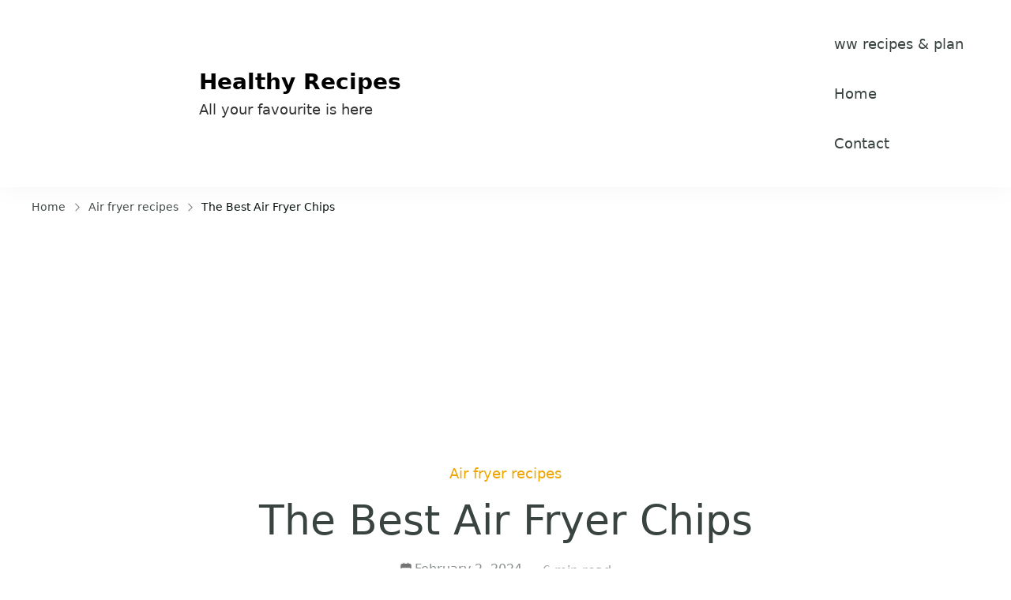

--- FILE ---
content_type: text/html; charset=utf-8
request_url: https://www.google.com/recaptcha/api2/aframe
body_size: 264
content:
<!DOCTYPE HTML><html><head><meta http-equiv="content-type" content="text/html; charset=UTF-8"></head><body><script nonce="m_6t4XukPoUcy6IiCfoGeA">/** Anti-fraud and anti-abuse applications only. See google.com/recaptcha */ try{var clients={'sodar':'https://pagead2.googlesyndication.com/pagead/sodar?'};window.addEventListener("message",function(a){try{if(a.source===window.parent){var b=JSON.parse(a.data);var c=clients[b['id']];if(c){var d=document.createElement('img');d.src=c+b['params']+'&rc='+(localStorage.getItem("rc::a")?sessionStorage.getItem("rc::b"):"");window.document.body.appendChild(d);sessionStorage.setItem("rc::e",parseInt(sessionStorage.getItem("rc::e")||0)+1);localStorage.setItem("rc::h",'1768827716471');}}}catch(b){}});window.parent.postMessage("_grecaptcha_ready", "*");}catch(b){}</script></body></html>

--- FILE ---
content_type: text/css
request_url: https://tressesguru.com/wp-content/themes/yummy-bites/style.min.css?ver=1.2.7
body_size: 18896
content:
:root{--yummy-primary-color:#EDA602;--yummy-primary-color-rgb:237,166,2;--primary-color:#EDA602;--primary-color-rgb:237,166,2;--yummy-secondary-color:#227755;--yummy-secondary-color-rgb:34,119,85;--secondary-color:#227755;--secondary-color-rgb:34,119,85;--yummy-font-color:#39433F;--yummy-font-color-rgb:57,67,63;--font-color:#39433F;--font-color-rgb:57,67,63;--yummy-heading-color:#07120D;--yummy-heading-color-rgb:7,18,13;--yummy-background-color:#fff;--yummy-background-color-rgb:255,255,255;--yummy-white-color:#ffffff;--yummy-white-color-rgb:255,255,255;--yummy-black-color:#000;--yummy-black-color-rgb:0,0,0;--yummy-primary-font:Bitter,serif;--yummy-secondary-font:Domine,serif}html{scroll-behavior:smooth}abbr[title]{border-bottom:none;text-decoration:underline dotted}:is(b,strong){font-weight:bolder}:is(code,kbd,samp){font-family:monospace,monospace;font-size:1em}.updated:not(.published){display:none}small{font-size:80%}:is(sub,sup){font-size:75%;line-height:0;position:relative;vertical-align:baseline}sub{bottom:-.25em}sup{top:-.5em}:is(button,input){overflow:visible}:is(button,select){text-transform:none}:is(button::-moz-focus-inner,[type=button]::-moz-focus-inner,[type=reset]::-moz-focus-inner,[type=submit]::-moz-focus-inner){border-style:none;padding:0}:is(button:-moz-focusring,[type=button]:-moz-focusring,[type=reset]:-moz-focusring,[type=submit]:-moz-focusring){outline:1px dotted ButtonText}fieldset{padding:.35em .75em .625em}legend{box-sizing:border-box;color:inherit;display:table;max-width:100%;padding:0;white-space:normal}progress{vertical-align:baseline}textarea{overflow:auto}:is([type=checkbox],[type=radio]){box-sizing:border-box;padding:0}:is([type=number]::-webkit-inner-spin-button,[type=number]::-webkit-outer-spin-button){height:auto}[type=search]{outline-offset:-2px}[type=search]::-webkit-search-decoration{-webkit-appearance:none}::-webkit-file-upload-button{-webkit-appearance:button;font:inherit}details{display:block}summary{display:list-item}template{display:none}:is(body,button,input,select,optgroup,textarea){font-family:-apple-system,BlinkMacSystemFont,"Segoe UI",Roboto,Oxygen-Sans,Ubuntu,Cantarell,"Helvetica Neue",sans-serif}:is(h1,h2,h3,h4,h5,h6){color:var(--yummy-heading-color);margin-bottom:.5em;clear:both}.site :is(h1,h2,h3,h4,h5,h6) a{color:var(--yummy-heading-color)}.site :is(h1,h2,h3,h4,h5,h6) a:hover{opacity:.7}h1{font-size:3em}h2{font-size:2.5em}h3{font-size:2em}h4{font-size:1.75em}h5{font-size:1.5em}h6{font-size:1.1em}p:not(:last-child){margin-bottom:1rem}:is(dfn,cite,em,i){font-style:italic}blockquote{margin:0 1.5em}address{margin:0 0 1.5em}pre{background:#eee;font-family:"Courier 10 Pitch",courier,monospace;line-height:1.6;margin-bottom:1.6em;max-width:100%;overflow:auto;padding:1.6em}:is(code,kbd,tt,var){font-family:monaco,consolas,"Andale Mono","DejaVu Sans Mono",monospace}:is(abbr,acronym){border-bottom:1px dotted #666;cursor:help}:is(mark,ins){background:#fff9c0;text-decoration:none}big{font-size:125%}::-moz-selection{color:var(--yummy-white-color);background:var(--yummy-primary-color)}::-moz-selection{color:var(--yummy-white-color);background:var(--yummy-primary-color)}::selection{color:var(--yummy-white-color);background:var(--yummy-primary-color)}body{background:var(--yummy-background-color);font-size:var(--yummy-primary-font-size);line-height:var(--yummy-primary-font-height);font-weight:var(--yummy-primary-font-weight);text-transform:var(--yummy-primary-font-transform);letter-spacing:var(--yummy-primary-font-spacing);color:var(--yummy-font-color);font-family:var(--yummy-primary-font);text-size-adjust:100%;text-rendering:optimizeLegibility;overflow-x:hidden}body.page,body.post{margin-bottom:0}*{margin:0;padding:0;box-sizing:border-box}.section-devider hr{margin:0;height:0;background:0 0;border-top:1px solid rgba(var(--yummy-font-color-rgb),.1)}hr{background-color:#ccc;border:0;height:1px}ol,ul{margin:0 0 1.5em 3em}ul{list-style:disc}ol{list-style:decimal}li>ol,li>ul{margin-bottom:0;margin-left:1.5em}dt{font-weight:700}dd{margin:0 1.5em 1.5em}.entry-content .highlight{background-color:rgba(var(--yummy-primary-color-rgb),.2)}.entry-content :is(li > ul,li > ol){margin-top:10px}.entry-content :is(ul > li,ol > li){margin-bottom:10px}.entry-content p:not(:last-of-type,:last-child)+:is(ul,ol){margin-top:-10px}.content-area ul:not(.yummy-networks)>li:before{content:none}.single-recipe .content-area ul{padding-left:0}:is(embed,iframe,object){max-width:100%}img{height:auto;max-width:100%;border-style:none}:is(img,iframe,svg){vertical-align:top}iframe{margin-bottom:60px;width:100%}figure{margin:1em 0}table{margin:0 0 1.5em;width:100%;text-align:left;border:1px solid rgba(var(--yummy-heading-color-rgb),.02)}table tbody tr:nth-child(2n){background-color:rgba(var(--yummy-primary-color-rgb),.06)}table tbody tr:nth-child(odd){border:1px solid rgba(var(--yummy-heading-color-rgb),.02)}table thead{border-bottom:0!important;background-color:rgba(var(--yummy-primary-color-rgb),.06)}table thead th{font-weight:600}:is(table,tr){border-collapse:collapse}td{color:var(--yummy-font-color)}:is(th,td){border:0;padding:8px;text-align:left;font-weight:400}:is(caption,th,td){padding:14px 30px!important;border:0!important}th a{color:var(--yummy-font-color);text-decoration:none}th a:hover{color:var(--yummy-primary-color)}.wp-block-calendar table :is(th,td){padding:9px 8px!important}.wp-block-quote.alignleft p:last-of-type,.wp-block-quote.alignright p:last-of-type{margin-bottom:0}.wp-block-quote cite{color:inherit;font-size:inherit}.entry-content .wp-block-quote{margin:50px 0;padding-left:45px}blockquote{margin:50px 0;padding:40px;background:var(--yummy-section-bg-color);color:var(--yummy-font-color);position:relative;z-index:1;overflow:hidden;border-left:6px solid var(--yummy-primary-color)!important}blockquote::before{content:"";width:72px;height:54px;background-color:var(--yummy-primary-color);-webkit-mask-size:100% 100%;mask-size:100%;-webkit-mask-repeat:no-repeat;mask-repeat:no-repeat;position:absolute;left:20px;opacity:.1;top:20px;z-index:-1}blockquote p{font-size:1.11em}blockquote p:last-child{margin-bottom:0}blockquote.wp-block-quote cite{font-size:1.11em;font-weight:500;margin-left:10px;color:var(--yummy-heading-color)}blockquote.wp-block-quote.has-text-align-right{border-left:0!important;border-right:6px solid var(--yummy-primary-color)}blockquote.wp-block-quote.has-text-align-right::before{left:unset;right:20px;transform:rotatey(180deg)}.site a{background-color:transparent;color:var(--yummy-primary-color);text-decoration:none;transition:all 234ms ease-in-out}.site .entry-content a:not(.wp-block-button__link,[rel=tag],.facebook,.twitter,.pinterest,.email,.whatsapp,.dr-btn-link,.social-networks li a,.dr-tags a,.del-recipe-gallery-link,.dr-byline a,.dr-comment a,.dr-category a,a.page-numbers,.next-recipe){color:var(--yummy-primary-color);text-decoration:underline}.site .entry-content a:not(.wp-block-button__link,[rel=tag],.facebook,.twitter,.pinterest,.email,.whatsapp,.dr-btn-link,.social-networks li a,.dr-tags a,.del-recipe-gallery-link,.dr-byline a,.dr-comment a,.dr-category a,a.page-numbers,.next-recipe):focus{outline:thin dotted}.site .entry-content a:not(.wp-block-button__link,[rel=tag],.facebook,.twitter,.pinterest,.email,.whatsapp,.dr-btn-link,.social-networks li a,.dr-tags a,.del-recipe-gallery-link,.dr-byline a,.dr-comment a,.dr-category a,a.page-numbers,.next-recipe):active,.site .entry-content a:not(.wp-block-button__link,[rel=tag],.facebook,.twitter,.pinterest,.email,.whatsapp,.dr-btn-link,.social-networks li a,.dr-tags a,.del-recipe-gallery-link,.dr-byline a,.dr-comment a,.dr-category a,a.page-numbers,.next-recipe):hover{color:var(--yummy-secondary-color);outline:0}.site .dr-button-holder a svg{transition:all 234ms ease-in-out}.btn-cta,.comments-area .comment-respond form .submit,.comments-area .comment-respond form input[type=submit],.site .btn-primary,.site .wp-block-button__link,button,input[type=submit]{display:inline-block;font-family:var(--yummy-btn-font-family);font-size:var(--yummy-btn-font-size);letter-spacing:var(--yummy-btn-font-spacing);line-height:var(--yummy-btn-font-height);font-weight:var(--yummy-btn-font-weight);text-transform:var(--yummy-btn-font-transform);padding:var(--yummy-btn-padding-top) var(--yummy-btn-padding-right) var(--yummy-btn-padding-bottom) var(--yummy-btn-padding-left);border-radius:var(--yummy-btn-roundness-top) var(--yummy-btn-roundness-right) var(--yummy-btn-roundness-bottom) var(--yummy-btn-roundness-left)}.dr-btn-link{border-radius:var(--yummy-btn-roundness-top) var(--yummy-btn-roundness-right) var(--yummy-btn-roundness-bottom) var(--yummy-btn-roundness-left)}.blossomthemes-email-newsletter-wrapper form input[type=submit],.btn-cta.btn-1,.comments-area .comment-respond form .submit,.comments-area .comment-respond form input[type=submit],.readmore,.site .btn-primary,.site .wp-block-button:not(.yummy-btn-secondary) .wp-block-button__link,.widget.widget_bttk_author_bio .readmore,button:not(.owl-nav button,.submenu-toggle-btn,.toggle-btn,.customize-partial-edit-shortcut-button,.search-toggle,.close,.blog-load-more,td.actions .button,.tab-button,.popular,.latest,.custom,.featured,[class*=lg-],[class*=mfp-],.wp-switch-editor,.startreadingmode,.share,.dz-button,[class*=dr-],[id*=dr-],[id*=mceu_],[class*=wp-switch-],.splide__arrow,.fancybox-button,.view-layout-btn,.scale-btn-wrapper button,.togglebtn,.wp-block-search__button,.wp-custom-header-video-button),input[type=submit]{color:var(--yummy-btn-text-initial-color);background:var(--yummy-btn-bg-initial-color);border:1px solid var(--yummy-btn-border-initial-color);text-align:center;text-decoration:none;transition:all .35s ease}@media only screen and (max-width:575px){.blossomthemes-email-newsletter-wrapper form input[type=submit],.btn-cta.btn-1,.comments-area .comment-respond form .submit,.comments-area .comment-respond form input[type=submit],.readmore,.site .btn-primary,.site .wp-block-button:not(.yummy-btn-secondary) .wp-block-button__link,.widget.widget_bttk_author_bio .readmore,button:not(.owl-nav button,.submenu-toggle-btn,.toggle-btn,.customize-partial-edit-shortcut-button,.search-toggle,.close,.blog-load-more,td.actions .button,.tab-button,.popular,.latest,.custom,.featured,[class*=lg-],[class*=mfp-],.wp-switch-editor,.startreadingmode,.share,.dz-button,[class*=dr-],[id*=dr-],[id*=mceu_],[class*=wp-switch-],.splide__arrow,.fancybox-button,.view-layout-btn,.scale-btn-wrapper button,.togglebtn,.wp-block-search__button,.wp-custom-header-video-button),input[type=submit]{width:100%}}.blossomthemes-email-newsletter-wrapper form input[type=submit]:hover,.btn-cta.btn-1:hover,.comments-area .comment-respond form .submit:hover,.comments-area .comment-respond form input[type=submit]:hover,.readmore:hover,.site .btn-primary:hover,.site .wp-block-button:not(.yummy-btn-secondary) .wp-block-button__link:hover,.widget.widget_bttk_author_bio .readmore:hover,button:not(.owl-nav button,.submenu-toggle-btn,.toggle-btn,.customize-partial-edit-shortcut-button,.search-toggle,.close,.blog-load-more,td.actions .button,.tab-button,.popular,.latest,.custom,.featured,[class*=lg-],[class*=mfp-],.wp-switch-editor,.startreadingmode,.share,.dz-button,[class*=dr-],[id*=dr-],[id*=mceu_],[class*=wp-switch-],.splide__arrow,.fancybox-button,.view-layout-btn,.scale-btn-wrapper button,.togglebtn,.wp-block-search__button,.wp-custom-header-video-button):hover,input[type=submit]:hover{color:var(--yummy-btn-text-hover-color);border-color:var(--yummy-btn-border-hover-color);background:var(--yummy-btn-bg-hover-color)}.blossomthemes-email-newsletter-wrapper form input[type=submit]::after,.btn-cta.btn-1::after,.comments-area .comment-respond form .submit::after,.comments-area .comment-respond form input[type=submit]::after,.readmore::after,.site .btn-primary::after,.site .wp-block-button:not(.yummy-btn-secondary) .wp-block-button__link::after,.widget.widget_bttk_author_bio .readmore::after,input[type=submit]::after{content:"";mask-position:center;mask-repeat:center;display:inline-block;width:15px;height:10.5px;margin-left:5.5px;background-color:var(--yummy-btn-text-initial-color);transition:all .35s ease}.blossomthemes-email-newsletter-wrapper form input[type=submit]:hover::after,.btn-cta.btn-1:hover::after,.comments-area .comment-respond form .submit:hover::after,.comments-area .comment-respond form input[type=submit]:hover::after,.readmore:hover::after,.site .btn-primary:hover::after,.site .wp-block-button:not(.yummy-btn-secondary) .wp-block-button__link:hover::after,.widget.widget_bttk_author_bio .readmore:hover::after,input[type=submit]:hover::after{background-color:var(--yummy-btn-text-hover-color)}.add_to_cart_button,.add_to_wishlist,.added_to_cart,.btn-add-to-cart,.product_type_external,.product_type_grouped,.single_add_to_cart_button.button,.woocommerce #payment #place_order,.woocommerce .button,.woocommerce .woocommerce-message .button,.woocommerce-Reviews #review_form input[type=submit],.woocommerce-page #payment #place_order{font-family:var(--yummy-btn-font-family)!important;font-size:var(--yummy-btn-font-size)!important;letter-spacing:var(--yummy-btn-font-spacing)!important;line-height:var(--yummy-btn-font-height)!important;font-weight:var(--yummy-btn-font-weight)!important;text-transform:var(--yummy-btn-font-transform)!important;padding:var(--yummy-btn-padding-top) var(--yummy-btn-padding-right) var(--yummy-btn-padding-bottom) var(--yummy-btn-padding-left)!important;border-radius:var(--yummy-btn-roundness-top) var(--yummy-btn-roundness-right) var(--yummy-btn-roundness-bottom) var(--yummy-btn-roundness-left)!important;color:var(--yummy-btn-text-initial-color)!important;background:var(--yummy-btn-bg-initial-color)!important;border:1px solid var(--yummy-btn-border-initial-color)!important;text-align:center;text-decoration:none;transition:all .35s ease}.add_to_cart_button:hover,.add_to_wishlist:hover,.added_to_cart:hover,.btn-add-to-cart:hover,.product_type_external:hover,.product_type_grouped:hover,.single_add_to_cart_button.button:hover,.woocommerce #payment #place_order:hover,.woocommerce .button:hover,.woocommerce .woocommerce-message .button:hover,.woocommerce-Reviews #review_form input[type=submit]:hover,.woocommerce-page #payment #place_order:hover{color:var(--yummy-btn-text-hover-color)!important;border-color:var(--yummy-btn-border-hover-color)!important;background:var(--yummy-btn-bg-hover-color)!important}.toggle-btn{width:22.64px;height:16.79px;padding:0;margin:0;background:0 0;border:none;position:relative;cursor:pointer;transition:all 125ms ease}.toggle-btn .toggle-bar{width:22.64px;height:2.29px;background:#1a1818;position:absolute;top:0;bottom:0;left:0;right:0;margin:auto;border-radius:10px;transition:all 125ms ease}.toggle-btn .toggle-bar:first-child{margin-top:0}.toggle-btn .toggle-bar:last-child{margin-bottom:0}.toggle-btn:hover{background:unset}.toggle-btn:hover .toggle-bar{opacity:1;background:var(--yummy-primary-color)}.submenu-toggle-btn{all:unset;cursor:pointer;margin-left:10px;color:var(--yummy-primary-color);transition:all .3s ease;height:7px;line-height:1;background:0 0!important}.submenu-toggle-btn.active{transform:rotate(180deg)}@media screen and (min-width:1200px){.submenu-toggle-btn{pointer-events:none}}.close{background:0 0;border:none;width:30px;height:30px;display:block;cursor:pointer;padding:5px;position:relative}.close::after,.close::before{content:"";width:20px;height:2px;background:#001a1a;position:absolute;top:0;bottom:0;left:0;right:0;margin:auto;transform:rotate(45deg)}.close::before{transform:rotate(-45deg)}.close:hover{background-color:unset;text-decoration:none}.close:hover::after,.close:hover::before{background:var(--yummy-primary-color)}.add_to_wishlist,.button:not(.page-template-templatesportfolio-php .button),.woocommerce #payment #place_order,.woocommerce .button,.woocommerce .woocommerce-message .button,.woocommerce-Reviews #review_form input[type=submit],.woocommerce-page #payment #place_order{text-decoration:none!important}.woocommerce-cart .shop_table td.actions .button{color:var(--yummy-primary-color)!important;background:0 0!important;border:1px solid var(--yummy-primary-color)!important;text-align:center;text-decoration:none;transition:all .35s ease}.woocommerce-cart .shop_table td.actions .button:hover{border-color:var(--yummy-primary-color)!important;color:var(--yummy-white-color)!important;background:var(--yummy-primary-color)!important}.add_to_cart_button,.added_to_cart,.btn-add-to-cart,.product_type_external,.product_type_grouped,.single_add_to_cart_button.button,.wishlist_table .product-add-to-cart a{position:relative;margin-top:0;display:flex!important;align-items:center;justify-content:center}.add_to_cart_button::before,.added_to_cart::before,.btn-add-to-cart::before,.product_type_external::before,.product_type_grouped::before,.single_add_to_cart_button.button::before,.wishlist_table .product-add-to-cart a::before{content:"";width:13px;height:13px;display:inline-block;background:var(--yummy-btn-text-initial-color);-webkit-mask-image:url("data:image/svg+xml,%3Csvg xmlns='http://www.w3.org/2000/svg' width='13.138' height='13.575' viewBox='0 0 13.138 13.575'%3E%3Cg id='Group_8507' data-name='Group 8507' transform='translate(-9.911 -56.079)' opacity='0.8'%3E%3Cpath id='Path_29300' data-name='Path 29300' d='M16.111,89.606a.8.8,0,0,1-.806.806.806.806,0,1,1,0-1.611A.834.834,0,0,1,16.111,89.606Z' transform='translate(-2.744 -20.758)' fill='currentcolor'/%3E%3Cpath id='Path_29301' data-name='Path 29301' d='M32.111,89.606a.8.8,0,0,1-.806.806.806.806,0,1,1,0-1.611A.834.834,0,0,1,32.111,89.606Z' transform='translate(-13.961 -20.758)' fill='currentcolor'/%3E%3Cpath id='Path_29302' data-name='Path 29302' d='M21.138,54.5v.816H19.857c-.131.392-.328,1.077-.558,1.861-.164.49-.3,1.045-.46,1.535-.394,1.371-1.117,3.657-1.478,4.767L17.2,64a1.515,1.515,0,0,1-1.642,1.078H9.642v-.816h5.912c.624,0,.788-.163.887-.522l.164-.522c.033-.131.1-.261.131-.424H10.3c-.46,0-.657-.294-.821-.816L8,57.177H18.445c.361-1.273.755-2.384.755-2.384l.1-.294Z' transform='translate(1.911 1.579)' fill='currentcolor'/%3E%3C/g%3E%3C/svg%3E");mask-image:url("data:image/svg+xml,%3Csvg xmlns='http://www.w3.org/2000/svg' width='13.138' height='13.575' viewBox='0 0 13.138 13.575'%3E%3Cg id='Group_8507' data-name='Group 8507' transform='translate(-9.911 -56.079)' opacity='0.8'%3E%3Cpath id='Path_29300' data-name='Path 29300' d='M16.111,89.606a.8.8,0,0,1-.806.806.806.806,0,1,1,0-1.611A.834.834,0,0,1,16.111,89.606Z' transform='translate(-2.744 -20.758)' fill='currentcolor'/%3E%3Cpath id='Path_29301' data-name='Path 29301' d='M32.111,89.606a.8.8,0,0,1-.806.806.806.806,0,1,1,0-1.611A.834.834,0,0,1,32.111,89.606Z' transform='translate(-13.961 -20.758)' fill='currentcolor'/%3E%3Cpath id='Path_29302' data-name='Path 29302' d='M21.138,54.5v.816H19.857c-.131.392-.328,1.077-.558,1.861-.164.49-.3,1.045-.46,1.535-.394,1.371-1.117,3.657-1.478,4.767L17.2,64a1.515,1.515,0,0,1-1.642,1.078H9.642v-.816h5.912c.624,0,.788-.163.887-.522l.164-.522c.033-.131.1-.261.131-.424H10.3c-.46,0-.657-.294-.821-.816L8,57.177H18.445c.361-1.273.755-2.384.755-2.384l.1-.294Z' transform='translate(1.911 1.579)' fill='currentcolor'/%3E%3C/g%3E%3C/svg%3E");-webkit-mask-size:100% 100%;mask-size:100%;-webkit-mask-repeat:no-repeat;mask-repeat:no-repeat;transition:all 235ms ease-in-out;margin-right:10px}.add_to_cart_button:hover,.added_to_cart:hover,.btn-add-to-cart:hover,.product_type_external:hover,.product_type_grouped:hover,.single_add_to_cart_button.button:hover,.wishlist_table .product-add-to-cart a:hover{text-decoration:none!important}.add_to_cart_button:hover::before,.added_to_cart:hover::before,.btn-add-to-cart:hover::before,.product_type_external:hover::before,.product_type_grouped:hover::before,.single_add_to_cart_button.button:hover::before,.wishlist_table .product-add-to-cart a:hover::before{background:var(--yummy-btn-text-hover-color)}.add_to_cart_button::after,.added_to_cart::after,.btn-add-to-cart::after,.product_type_external::after,.product_type_grouped::after,.single_add_to_cart_button.button::after,.wishlist_table .product-add-to-cart a::after{content:none!important}.lg-container .lg button::after{content:none;background-image:none}.lg-container .lg .lg-prev::after{content:"\e094";width:auto;height:auto;margin:0}.lg-container .lg .lg-close::after{content:"\e070";width:auto;height:auto;margin:0}.dr-comment-area .dr-form-tab-btn svg{vertical-align:middle}.dr-comments .dr-comment-reply-btn svg{vertical-align:middle}.dr-ud__repeate-section button{background:0 0!important;border:none!important}.dr-ud__repeate-section button:hover{background-color:none;background:0 0}.dr-ud__repeate-section button::after,.dr-ud__repeate-section button::before{content:none!important}input[type=checkbox]{appearance:none;width:14px;height:14px;border:1px solid rgba(var(--yummy-font-color-rgb),.1);background-color:var(--yummy-white-color);border-radius:var(--yummy-btn-roundness-top) var(--yummy-btn-roundness-right) var(--yummy-btn-roundness-bottom) var(--yummy-btn-roundness-left)}input[type=checkbox]:checked{background-size:10px;background-repeat:no-repeat;background-position:center;border-color:var(--yummy-background-color)}select{appearance:none;background-size:15px 8px;background-repeat:no-repeat;background-position:right 22px center;padding:0 20px;width:100%;border-radius:var(--yummy-btn-roundness-top) var(--yummy-btn-roundness-right) var(--yummy-btn-roundness-bottom) var(--yummy-btn-roundness-left)}input:not([type=checkbox],[type=submit],[type=search],[type=search],[type=radio],[type=file],#dr-recipe-timer,.wc-block-price-filter__range-input){height:52px}input:not([type=checkbox],[type=submit],[type=search],[type=radio],#dr-recipe-timer,[type=file],.wc-block-price-filter__range-input),textarea{border:1px solid #eaeaea;background:rgba(var(--yummy-white-color-rgb),1);border-radius:8px;padding:14px 19px;width:100%;margin-bottom:15px;font-size:1em;color:var(--yummy-font-color);font-family:var(--yummy-primary-font)}input:not([type=checkbox],[type=submit],[type=search],[type=radio],#dr-recipe-timer,[type=file],.wc-block-price-filter__range-input)::placeholder,textarea::placeholder{color:rgba(var(--yummy-font-color-rgb),.7);font-size:1.1em}.dr-ud__repeate-section .dr-input-wrap>input{margin-bottom:0}.dr-input-wrap select{background-position:right 10px center}.container{padding:0 15px;width:100%;margin:0 auto;max-width:var(--yummy-container-width)}.container.c-full{max-width:100%}.page-grid{display:flex;flex-direction:column}.grid-item{padding:0 15px;width:100%}.nav-menu{display:flex;flex-direction:column;list-style:none;margin:0;padding:0}@media screen and (min-width:1200px){.nav-menu>li{flex-wrap:wrap;justify-content:center}.nav-menu>li:last-child:not(.menu-item-has-children){padding-right:0!important}}.nav-menu li{position:relative;padding:10px}.nav-menu li .menu-subtitle{margin-bottom:5px;color:var(--yummy-font-color);font-size:1em;display:block;width:100%}@media screen and (min-width:1200px){.nav-menu li .menu-subtitle{text-align:center}}.nav-menu li .menu-subtitle+a{display:block}.nav-menu li a{color:var(--yummy-font-color);line-height:1.6;display:inline-block;text-decoration:none;font-family:var(--yummy-primary-font);font-size:var(--yummy-nav-font-size, 1em)}.nav-menu li a:focus{outline:0;text-decoration:none}.nav-menu li a:hover{text-decoration:none}.nav-menu li>.submenu-toggle-btn{color:var(--yummy-font-color)}.nav-menu li>.submenu-toggle-btn .svg-inline--fa.fa-w-10{width:.55em}@media screen and (min-width:1200px){.nav-menu li.focus>a,.nav-menu li.hover>a,.nav-menu li:focus>a,.nav-menu li:hover>a{color:var(--yummy-primary-color)}.nav-menu li.focus>.submenu-toggle-btn,.nav-menu li.hover>.submenu-toggle-btn,.nav-menu li:focus>.submenu-toggle-btn,.nav-menu li:hover>.submenu-toggle-btn{color:var(--yummy-primary-color)}.nav-menu li.focus>.sub-menu,.nav-menu li.hover>.sub-menu,.nav-menu li:focus>.sub-menu,.nav-menu li:hover>.sub-menu{top:100%;clip:inherit;visibility:visible;opacity:1;z-index:99998}}.nav-menu li .sub-menu,.nav-menu li ul{flex-direction:column;position:static;padding-top:20px;margin:0;list-style:none}@media screen and (min-width:1200px){.nav-menu li .sub-menu,.nav-menu li ul{background:var(--yummy-white-color);padding-top:0;display:flex;position:absolute;top:100%;left:0;box-shadow:0 5px 15px rgba(var(--yummy-black-color-rgb),.05);visibility:hidden;clip:rect(1px,1px,1px,1px);top:calc(100% + 20px);opacity:0;transition:top .35s ease,opacity .35s ease}.nav-menu li .sub-menu li a,.nav-menu li ul li a{width:var(--yummy-sub-menu-width,200px)}}.nav-menu li .sub-menu li:not(:last-child),.nav-menu li ul li:not(:last-child){border-bottom:1px solid rgba(var(--yummy-black-color-rgb),.05)}@media screen and (min-width:1200px){.nav-menu li .sub-menu li.menu-item-has-children>.submenu-toggle-btn,.nav-menu li ul li.menu-item-has-children>.submenu-toggle-btn{transform:rotate(-90deg)}}.nav-menu li .sub-menu .sub-menu,.nav-menu li .sub-menu ul,.nav-menu li ul .sub-menu,.nav-menu li ul ul{left:100%;top:0}.nav-menu li .sub-menu.active,.nav-menu li ul.active{display:block}.nav-menu li.current_page_item>a{color:var(--yummy-primary-color)}.mobile-menu .nav-menu{align-items:flex-start}.main-navigation{display:none;z-index:111}@media screen and (max-width:1199px){.main-navigation{max-width:100%;overflow-y:auto;width:320px;position:fixed;top:0;left:0;bottom:0;background:var(--yummy-primary-color);box-shadow:5px 0 25px rgba(var(--yummy-black-color-rgb),.1);padding-top:50px}.main-navigation .close-btn{position:absolute;top:10px;right:10px;left:auto}}@media screen and (min-width:1200px){.main-navigation{display:flex;align-items:center;grid-gap:20px}.main-navigation .close-btn{display:none}}@media screen and (min-width:1199px){:is(.footer-navigation,.main-navigation) .nav-menu{display:inline-flex;flex-direction:row;flex-wrap:wrap}}:is(.footer-navigation,.main-navigation) .nav-menu li{display:flex;flex-direction:column;transition:all .3s ease}@media screen and (min-width:1200px){:is(.footer-navigation,.main-navigation) .nav-menu li{flex-direction:row;align-items:center;border:none}}.main-navigation .nav-menu li{padding:var(--yummy-nav-padding-top,16px) var(--yummy-nav-padding-right,20px) var(--yummy-nav-padding-bottom,16px) var(--yummy-nav-padding-left,20px)}.site-footer .footer-navigation .nav-menu{flex-wrap:wrap}.site-footer .footer-navigation .nav-menu li .submenu-toggle-btn{color:var(--yummy-foot-text-color)}.site-footer .footer-navigation .nav-menu li:hover .submenu-toggle-btn{color:var(--yummy-primary-color)}.site-footer .footer-navigation .nav-menu li a{font-size:.889em;line-height:1.75;color:var(--yummy-foot-text-color)}@media screen and (max-width:1199px){.site-footer .footer-navigation .nav-menu li a{color:var(--yummy-foot-text-color)}.site-footer .footer-navigation .nav-menu li .submenu-toggle-btn{position:absolute;right:-15px;top:28px}}@media screen and (min-width:1200px){:is(.site-footer .footer-navigation .nav-menu li:nth-last-child(3),.site-footer .footer-navigation .nav-menu li:nth-last-child(2),.site-footer .footer-navigation .nav-menu li:last-child) .sub-menu{left:0;right:auto}:is(.site-footer .footer-navigation .nav-menu li:nth-last-child(3),.site-footer .footer-navigation .nav-menu li:nth-last-child(2),.site-footer .footer-navigation .nav-menu li:last-child) .sub-menu .submenu-toggle-btn{transform:rotate(90deg)}:is(.site-footer .footer-navigation .nav-menu li:nth-last-child(3),.site-footer .footer-navigation .nav-menu li:nth-last-child(2),.site-footer .footer-navigation .nav-menu li:last-child) .sub-menu .sub-menu{left:auto;right:100%}.site-footer .footer-navigation .nav-menu li ul.sub-menu li.menu-item-has-children .submenu-toggle-btn{color:var(--yummy-font-color)}:is(.site-footer .footer-navigation .nav-menu li ul.sub-menu li.menu-item-has-children:hover,.site-footer .footer-navigation .nav-menu li ul.sub-menu li.menu-item-has-children:focus,.site-footer .footer-navigation .nav-menu li ul.sub-menu li.menu-item-has-children.focus,.site-footer .footer-navigation .nav-menu li ul.sub-menu li.menu-item-has-children.hover) .submenu-toggle-btn{color:var(--yummy-primary-color)}:is(.site-footer .footer-navigation .nav-menu li ul.sub-menu li.menu-item-has-children:hover,.site-footer .footer-navigation .nav-menu li ul.sub-menu li.menu-item-has-children:focus,.site-footer .footer-navigation .nav-menu li ul.sub-menu li.menu-item-has-children.focus,.site-footer .footer-navigation .nav-menu li ul.sub-menu li.menu-item-has-children.hover) ul.sub-menu{top:auto;bottom:50%;transform:translateY(50%)}:is(.site-footer .footer-navigation .nav-menu li:hover,.site-footer .footer-navigation .nav-menu li:focus,.site-footer .footer-navigation .nav-menu li.hover,.site-footer .footer-navigation .nav-menu li.focus)>.sub-menu{top:auto;bottom:100%}}:is(.site-header.style-nine,.site-header.style-seven,.site-header.style-five,.site-header.style-four,.site-header.style-three,.site-header.style-one,.site-header.style-two) .secondary-nav{display:none;z-index:112}:is(.site-header.style-nine,.site-header.style-seven,.site-header.style-five,.site-header.style-four,.site-header.style-three,.site-header.style-one,.site-header.style-two) .secondary-nav .toggle-btn{display:none}@media screen and (min-width:1200px){:is(.site-header.style-nine,.site-header.style-seven,.site-header.style-five,.site-header.style-four,.site-header.style-three,.site-header.style-one,.site-header.style-two) .secondary-nav{display:flex}}@media screen and (min-width:1199px){:is(.site-header.style-nine,.site-header.style-seven,.site-header.style-five,.site-header.style-four,.site-header.style-three,.site-header.style-one,.site-header.style-two) .secondary-nav .nav-menu{display:inline-flex;flex-direction:row}}:is(.site-header.style-nine,.site-header.style-seven,.site-header.style-five,.site-header.style-four,.site-header.style-three,.site-header.style-one,.site-header.style-two) .secondary-nav .nav-menu li{padding:7px 15px;transition:all .3s ease}@media screen and (min-width:1200px){:is(.site-header.style-nine,.site-header.style-seven,.site-header.style-five,.site-header.style-four,.site-header.style-three,.site-header.style-one,.site-header.style-two) .secondary-nav .nav-menu li{flex-direction:row;align-items:center;display:flex}}:is(.site-header.style-nine,.site-header.style-seven,.site-header.style-five,.site-header.style-four,.site-header.style-three,.site-header.style-one,.site-header.style-two) .secondary-nav .nav-menu li a{color:var(--yummy-font-color);white-space:pre-wrap;text-align:left}@media screen and (min-width:1200px){:is(.site-header.style-nine,.site-header.style-seven,.site-header.style-five,.site-header.style-four,.site-header.style-three,.site-header.style-one,.site-header.style-two) .secondary-nav .nav-menu li a{font-size:.89em}}:is(.site-header.style-nine,.site-header.style-seven,.site-header.style-five,.site-header.style-four,.site-header.style-three,.site-header.style-one,.site-header.style-two) .secondary-nav .nav-menu li a:hover{color:var(--yummy-primary-color)}:is(:is(.site-header.style-nine,.site-header.style-seven,.site-header.style-five,.site-header.style-four,.site-header.style-three,.site-header.style-one,.site-header.style-two) .secondary-nav .nav-menu li:hover,:is(.site-header.style-nine,.site-header.style-seven,.site-header.style-five,.site-header.style-four,.site-header.style-three,.site-header.style-one,.site-header.style-two) .secondary-nav .nav-menu li:focus,:is(.site-header.style-nine,.site-header.style-seven,.site-header.style-five,.site-header.style-four,.site-header.style-three,.site-header.style-one,.site-header.style-two) .secondary-nav .nav-menu li.hover,:is(.site-header.style-nine,.site-header.style-seven,.site-header.style-five,.site-header.style-four,.site-header.style-three,.site-header.style-one,.site-header.style-two) .secondary-nav .nav-menu li.focus)>.sub-menu{z-index:99999}:is(.site-header.style-nine,.site-header.style-seven,.site-header.style-five,.site-header.style-four,.site-header.style-three,.site-header.style-one,.site-header.style-two) .secondary-nav .nav-menu li>.submenu-toggle-btn{color:var(--yummy-black-color)}@media screen and (min-width:1200px){:is(.site-header.style-nine,.site-header.style-seven,.site-header.style-five,.site-header.style-four,.site-header.style-three,.site-header.style-one,.site-header.style-two) .secondary-nav .nav-menu li>.submenu-toggle-btn svg{width:.5em;height:.5em}}:is(.site-header.style-nine,.site-header.style-seven,.site-header.style-five,.site-header.style-four,.site-header.style-three,.site-header.style-one,.site-header.style-two) .secondary-nav .nav-menu li ul{margin:0}:is(.site-header.style-nine,.site-header.style-seven,.site-header.style-five,.site-header.style-four,.site-header.style-three,.site-header.style-one,.site-header.style-two) .secondary-nav .nav-menu li ul a{width:150px}:is(.site-header.style-nine,.site-header.style-seven,.site-header.style-five,.site-header.style-four,.site-header.style-three,.site-header.style-one,.site-header.style-two) .secondary-nav .nav-menu>li:first-child{padding-left:0}.site-header .main-navigation[data-stretch=yes]{flex:1!important}.site-header .main-navigation[data-stretch=yes]>div{width:100%}.site-header .main-navigation[data-stretch=yes]>div .nav-menu{width:100%;justify-content:space-between}.site-header.style-three [data-stretch=yes] .menu-wrapper{flex:1}.site-header.style-three [data-stretch=yes] .menu-wrapper .main-navigation{flex:1}.site-header.style-three [data-stretch=yes] .menu-wrapper .main-navigation>div{width:100%}.site-header.style-three [data-stretch=yes] .menu-wrapper .main-navigation>div .nav-menu{width:100%;justify-content:space-between}.site-header.style-four [data-stretch=yes] .menu-wrapper{flex:1;align-items:flex-end}.site-header.style-four [data-stretch=yes] .menu-wrapper .header-bottom{width:100%}.site-header.style-four [data-stretch=yes] .menu-wrapper .header-bottom .main-navigation{flex:1}.site-header.style-four [data-stretch=yes] .menu-wrapper .header-bottom .main-navigation>div{width:100%}.site-header.style-four [data-stretch=yes] .menu-wrapper .header-bottom .main-navigation>div .nav-menu{width:100%;justify-content:space-between}.site-header.style-five [data-stretch=yes]{flex:1}.site-header.style-five [data-stretch=yes] .main-navigation{flex:1}.site-header.style-five [data-stretch=yes] .main-navigation>div{width:100%}.site-header.style-five [data-stretch=yes] .main-navigation>div .nav-menu{width:100%;justify-content:space-between}.site-header.style-six [data-stretch=yes] .menu-wrapper{flex:1}.site-header.style-six [data-stretch=yes] .main-navigation{flex:1}.site-header.style-six [data-stretch=yes] .main-navigation>div{width:100%}.site-header.style-six [data-stretch=yes] .main-navigation>div .nav-menu{width:100%;justify-content:space-between}.site-header.style-ten [data-stretch=yes]{flex:1}.site-header.style-ten [data-stretch=yes] .main-navigation{flex:1}.site-header.style-ten [data-stretch=yes] .main-navigation>div{width:100%}.site-header.style-ten [data-stretch=yes] .main-navigation>div .nav-menu{width:100%;justify-content:space-between}@media screen and (min-width:1200px){.keyboard-nav-on :is(.footer-navigation .nav-menu,.secondary-nav .nav-menu,.main-navigation .nav-menu) .sub-menu{visibility:visible!important}}.mobile-menu-active .site-header .mobile-header .header-bottom-slide .header-bottom-slide-inner{visibility:visible}.site-branding .site-title{line-height:1.3;margin:0}.site-branding .site-logo>a{display:inline-block}.site-branding .site-description{margin-bottom:0}.site-branding a{text-decoration:none!important;font-weight:700;color:var(--yummy-font-color);display:inline-block;word-break:break-word}.site-branding a:hover{color:var(--yummy-primary-color);text-decoration:none}.site-branding.has-image-text{display:flex;align-items:center}.site-branding.has-image-text .site-title-wrap{margin-left:12px}.site-header{position:relative;box-shadow:0 2px 32px rgba(0,0,0,.04)}.site-header .header-block{font-size:15px}.site-header .header-block :is(i,.fas,.fa,.svg-inline--fa,svg){color:#17be8a;margin-right:10px}.site-header .header-block .fa-phone{transform:rotateY(180deg)}.site-header .header-block a{text-decoration:none;color:#232323}.site-header .header-block a:hover{color:var(--yummy-primary-color)}.site-header .yummy-networks li{display:inline-flex}.site-header .yummy-networks li a{display:inline-flex;color:rgba(var(--yummy-font-color-rgb),.7)}.site-header .yummy-networks li a:hover{color:var(--yummy-primary-color)}.site-header .yummy-networks li svg{width:17px;height:17px}.site-header :is(.yummy-networks + .header-cart,.secondary-nav + .header-search,.yummy-networks + .header-search){padding-left:16px;margin-left:16px;border-left:1px solid #dfdfdf}.site-header .header-right{display:flex;align-items:center;grid-gap:9px}.site-header .header-right .header-search+.header-cart{border-left:1px solid #dfdfdf;padding-left:14px;margin-left:14px;display:inline-flex}.site-header .header-right svg{width:20px;height:20px}.site-header .header-search{display:inline-flex}.site-header .header-search .search-toggle{padding:0;background:0 0;border:none;cursor:pointer;line-height:1;display:inline-flex}.site-header .header-search .search-toggle svg{fill:rgba(var(--yummy-font-color-rgb),0.7);stroke:rgba(var(--yummy-font-color-rgb),0.7)}.site-header .header-search .search-toggle:hover svg{fill:var(--yummy-primary-color);stroke:var(--yummy-primary-color)}.site-header .header-search-wrap{display:none;position:fixed;top:0;left:0;right:0;bottom:0;background:rgba(var(--yummy-heading-color-rgb),.95);z-index:999999999}.site-header .header-search-wrap .header-search-inner{height:100%;display:flex;align-items:center;justify-content:center}.site-header .header-search-wrap .header-search-inner .search-form{max-width:900px;padding:0 15px}.site-header .header-search-wrap .header-search-inner .search-form .search-field{font-size:1em}@media screen and (min-width:576px){.site-header .header-search-wrap .header-search-inner .search-form .search-field{height:80px;padding:0 60px 0 20px}.site-header .header-search-wrap .header-search-inner .search-form .search-submit{width:50px;padding:16px;background-size:30px;cursor:pointer}}.site-header .header-search-wrap .header-search-inner .close{background:0 0;border:none;position:absolute;top:20px;right:20px;cursor:pointer;font-size:0;width:40px;height:40px}.site-header .header-search-wrap .header-search-inner .close::after,.site-header .header-search-wrap .header-search-inner .close::before{content:"";background:var(--yummy-white-color);width:40px;position:absolute;top:0;bottom:0;left:0;right:0;margin:auto;height:2px;transform:rotate(45deg);transition:all 235ms ease}.site-header .header-search-wrap .header-search-inner .close::before{background:var(--yummy-white-color);width:40px}.site-header .header-search-wrap .header-search-inner .close::after{transform:rotate(-45deg);background:var(--yummy-white-color);width:40px}.site-header .header-search-wrap .header-search-inner .close:hover::after,.site-header .header-search-wrap .header-search-inner .close:hover::before{background:var(--yummy-primary-color)}.site-header .header-data{display:inline-flex;align-items:center;color:var(--yummy-black-color);font-size:.875em}.site-header .header-data .icon{display:inline-flex;margin-right:6px}.site-header .header-data a{color:var(--yummy-black-color)}.site-header .header-data a:hover{color:var(--yummy-primary-color)}.site-header :is(.favourite-block,.header-cart)>a{background-color:var(--yummy-white-color);border-radius:50%;display:inline-flex}.site-header :is(.favourite-block,.header-cart)>a svg{fill:rgba(var(--yummy-font-color-rgb),0.7);stroke:rgba(var(--yummy-font-color-rgb),0.7)}.site-header :is(.favourite-block,.header-cart)>a:hover{background-color:var(--yummy-section-bg-color)}.site-header :is(.favourite-block,.header-cart)>a:hover svg{fill:var(--yummy-primary-color);stroke:var(--yummy-primary-color)}.site-header :is(.favourite-block,.header-cart){display:inline-flex;margin-right:5px}.site-header :is(.favourite-block,.header-cart) a{display:inline-flex;position:relative;text-decoration:none}.site-header :is(.favourite-block,.header-cart) a .cart-count,.site-header :is(.favourite-block,.header-cart) a .count,.site-header :is(.favourite-block,.header-cart) a .number{background:var(--yummy-primary-color);color:rgba(var(--yummy-white-color-rgb),1);text-align:center;font-size:12px;width:20px;height:20px;line-height:20px;border-radius:50%;position:absolute;top:-10px;right:-9px}.site-header .top-contact-right .contact-phone-label,.site-header .top-contact-right .contact-phone-wrap{color:var(--yummy-heading-color)}.site-header .top-contact-right .contact-phone-label a,.site-header .top-contact-right .contact-phone-wrap a{color:var(--yummy-heading-color)}.site-header .top-contact-right .contact-phone-label a:hover,.site-header .top-contact-right .contact-phone-wrap a:hover{color:var(--yummy-primary-color)}.site-header .header-top{border-bottom:1px solid #e9e9e9}.site-header .header-top .container,.site-header .header-top .container>[class*=header-]{display:flex;align-items:center;grid-gap:30px;flex-wrap:wrap}.site-header .header-top>.container{padding-top:10px;padding-bottom:10px}@media screen and (min-width:1200px){.site-header .header-top>.container{padding-top:18px;padding-bottom:18px}}@media screen and (max-width:767px){.site-header .header-top .container{flex-direction:column;grid-gap:10px}.site-header .header-top .container .header-center{justify-content:center}}.site-header>.header-main{padding:24px 0}.site-header>.header-main .container{display:flex;justify-content:space-between;align-items:center;grid-gap:20px}@media screen and (min-width:1200px){.site-header>.header-main .container>.toggle-btn{display:none}}@media screen and (min-width:1200px){.site-header:not(.style-five,.style-eight,.style-ten) .header-main .main-navigation .nav-menu>li:last-child .sub-menu,.site-header:not(.style-five,.style-eight,.style-ten) .header-main .main-navigation .nav-menu>li:nth-last-child(2) .sub-menu,.site-header:not(.style-five,.style-eight,.style-ten) .header-main .main-navigation .nav-menu>li:nth-last-child(3) .sub-menu{left:0;right:auto}.site-header:not(.style-five,.style-eight,.style-ten) .header-main .main-navigation .nav-menu>li:last-child .sub-menu .submenu-toggle-btn,.site-header:not(.style-five,.style-eight,.style-ten) .header-main .main-navigation .nav-menu>li:nth-last-child(2) .sub-menu .submenu-toggle-btn,.site-header:not(.style-five,.style-eight,.style-ten) .header-main .main-navigation .nav-menu>li:nth-last-child(3) .sub-menu .submenu-toggle-btn{transform:rotate(90deg)}.site-header:not(.style-five,.style-eight,.style-ten) .header-main .main-navigation .nav-menu>li:last-child .sub-menu .sub-menu,.site-header:not(.style-five,.style-eight,.style-ten) .header-main .main-navigation .nav-menu>li:nth-last-child(2) .sub-menu .sub-menu,.site-header:not(.style-five,.style-eight,.style-ten) .header-main .main-navigation .nav-menu>li:nth-last-child(3) .sub-menu .sub-menu{left:auto;right:100%}}.site-header.style-one>.header-top{display:none}.site-header.style-one>.header-top .container{display:flex;align-items:center;justify-content:space-between;text-align:center}@media screen and (min-width:1200px){.site-header.style-one>.header-top .container{padding-top:15px;padding-bottom:15px}}.site-header.style-one>.header-top .header-right{grid-gap:0}@media screen and (min-width:1200px){.site-header.style-one>.header-top{display:block}}@media (max-width:1199px){.site-header>:is(.header-main,.header-bottom,.header-middle){display:none}}@media screen and (min-width:1200px){.site-header .mobile-header{display:none}.site-header .mobile-header .toggle-btn{display:none}}.site-header .mobile-header .header-top{background-color:unset}.site-header .mobile-header .toggle-btn{display:inline-block}.site-header .mobile-header .header-main .container{display:block}.site-header .mobile-header .header-main .mob-nav-wrap .header-mob-bottom,.site-header .mobile-header .header-main .mob-nav-wrap .header-mob-top{display:flex;align-items:center;justify-content:space-between;grid-gap:20px}.site-header .mobile-header .header-main .mob-nav-wrap .header-mob-top{border-bottom:1px solid #e9e9e9;padding:16px 0}.site-header .mobile-header .header-main .mob-nav-wrap .header-mob-top .header-right{grid-gap:0}.site-header .mobile-header .header-main .mob-nav-wrap .header-mob-bottom{padding:20px 0}.site-header .mobile-header .header-main .mob-nav-wrap .site-branding:not(.has-image-text){text-align:center}.site-header .mobile-header .header-main .mob-nav-wrap .toggle-btn-wrap{display:flex;align-items:center;grid-gap:12px}.site-header .mobile-header .header-main .mob-nav-wrap>.header-left{position:relative;display:flex;align-items:center}.site-header .mobile-header .header-main .mob-nav-wrap>.header-left div+div{margin-left:24px}.site-header .mobile-header .header-main .mob-nav-wrap>.header-left .toggle-btn-wrap{display:inline-flex}.site-header .mobile-header .header-main .container .main-navigation{flex:unset!important}.site-header .mobile-header .header-bottom-slide .header-bottom-slide-inner{position:fixed;top:0;left:0;width:370px;height:100%;transform:translateX(-100%);background-color:var(--yummy-white-color);box-shadow:10px 0 20px rgba(var(--yummy-font-color-rgb),.15);overflow-y:auto;z-index:99999;visibility:hidden;transition:all .3s ease-in-out}@media (max-width:558px){.site-header .mobile-header .header-bottom-slide .header-bottom-slide-inner{width:100%}}.site-header .mobile-header .header-bottom-slide .container{display:flex;flex-direction:column;padding:0;max-width:100%;min-height:100%;padding-bottom:100px}.site-header .mobile-header .header-bottom-slide .mobile-header-wrap{background:#fff;padding:22px 15px 22px 15px;display:flex;align-items:center;justify-content:space-between;flex-direction:row-reverse;position:sticky;top:0;z-index:2222;border-bottom:1px solid #f2f2f2}.site-header .mobile-header .header-bottom-slide .mobile-header-wrapper{display:flex;flex-direction:column;margin-top:0;padding:0 24px}.site-header .mobile-header .header-bottom-slide .mob-ctc-btn{padding:0 15px 77px;margin:39px 0}.site-header .mobile-header .header-bottom-slide .mob-ctc-btn .header-block{margin:23px 0 23px 0;padding-left:0;margin-left:0;text-align:center}.site-header .mobile-header .header-bottom-slide .mob-ctc-btn .header-block:first-child{margin:49px 0 0 0}.site-header .mobile-header .header-bottom-slide .mob-ctc-btn .header-button-wrap{margin-left:0;text-align:center}.site-header .mobile-header .header-bottom-slide .mob-ctc-btn a{width:100%}.site-header .mobile-header .header-bottom-slide .header-social ul li a{padding:unset;line-height:1;display:inline-block;text-align:center;transition:all .3s ease}.site-header .mobile-header .header-bottom-slide .header-social ul li a svg{transition:all 30ms ease}.site-header .mobile-header .header-bottom-slide .header-social ul li a:hover{color:var(--yummy-primary-color)}.site-header .mobile-header .header-bottom-slide .header-left .close-btn,.site-header .mobile-header .header-bottom-slide .header-left .toggle-btn{display:none}.site-header .mobile-header .header-bottom-slide .header-left .main-navigation{display:block;position:static;width:unset;height:unset;background-color:unset;box-shadow:unset;z-index:3;padding-top:40px;overflow:unset;margin:0}.site-header .mobile-header .header-bottom-slide .header-left .main-navigation>div .nav-menu{overflow:unset;margin-top:0;align-items:flex-start}.site-header .mobile-header .header-bottom-slide .header-left .main-navigation>div .nav-menu li a{font-family:var(--yummy-primary-font)}.site-header .mobile-header .header-bottom-slide .header-left .main-navigation>div .nav-menu li ul{padding-top:0}.site-header .mobile-header .header-bottom-slide .header-left .main-navigation>div .nav-menu li .sub-menu{background-color:unset}.site-header .mobile-header .header-bottom-slide .header-left .secondary-nav{border-top:1px solid rgba(var(--yummy-font-color-rgb),.05);margin-top:30px;padding-top:30px;width:100%;display:block}.site-header .mobile-header .header-bottom-slide .header-left .secondary-nav>div{display:block;position:static;width:unset;height:unset;background-color:unset;box-shadow:unset;z-index:3;padding:0}.site-header .mobile-header .header-bottom-slide .site-branding.has-image-text{justify-content:flex-start;margin-top:20px}.site-header .mobile-header .header-bottom-slide .header-social-wrapper{margin-top:35px;display:flex;justify-content:flex-start;border-top:1px solid #f2f2f2;padding:35px 0 0 0}.site-header .mobile-header .nav-menu .menu-item{width:100%;border:0;padding:0!important}.site-header .mobile-header .nav-menu .menu-item>a{padding-block:10px}.site-header .mobile-header .nav-menu .sub-menu{padding-left:30px}.site-header .mobile-header .nav-menu .menu-item-has-children{position:relative}.site-header .mobile-header .nav-menu .menu-item-has-children>ul li a{display:flex;align-items:center}.site-header .mobile-header .nav-menu .menu-item-has-children>ul li a::after{position:absolute;content:"";left:-15px;width:10px;height:1px;background:currentColor}.site-header .mobile-header .nav-menu .submenu-toggle-btn{position:absolute;top:13px;right:0;padding:10px}.site-header .mobile-header .nav-menu .menu-item-has-children:not(.active)>ul.sub-menu{display:none;opacity:0}.site-header .mobile-header .nav-menu .menu-item-has-children>ul.sub-menu{overflow:hidden;transition:height .3s cubic-bezier(.4, 0, .2, 1),opacity .3s cubic-bezier(.4, 0, .2, 1)}.site-banner{position:relative;margin:18px 0 0 0}@media screen and (min-width:992px){.site-banner{margin:36px 0 96px}}.site-banner .item-img{position:relative}.site-banner .item-img img,.site-banner .item-img svg{transition:234ms}.site-banner .item-img img:hover,.site-banner .item-img svg:hover{opacity:.6}.site-banner .item-img svg{width:100%;height:100%}.site-banner .item-img .recipe-meta-data{position:absolute;bottom:-26px;left:50%;z-index:1;transform:translateX(-50%)}.site-banner .item-img .post-pinit-button{position:absolute;top:8px;left:8px}.site-banner .item-title{font-size:1.3em;line-height:1.29;margin:0;margin-bottom:16px;font-weight:400}@media screen and (min-width:768px){.site-banner .item-title{font-size:1.7em}}@media screen and (min-width:992px){.site-banner .item-title{font-size:2.4em}}.site-banner .item-title a{color:var(--yummy-heading-color);text-decoration:none;transition:all ease .35s}.site-banner .item-title a:hover{opacity:.7}.site-banner .item-content{font-size:1.12em;margin-bottom:32px}.site-banner .item-content p:last-child{margin-bottom:0}.site-banner .banner-caption{position:relative;margin:0 auto}@media screen and (min-width:768px){.site-banner .banner-caption{padding:50px}}.site-banner .owl-carousel .owl-item{overflow:hidden}.site-banner .owl-carousel .owl-nav button.owl-next,.site-banner .owl-carousel .owl-nav button.owl-prev{position:absolute;top:50%;transform:translateY(-50%)}.site-banner .owl-carousel .owl-nav button.owl-prev{left:0}.site-banner .owl-carousel .owl-nav button.owl-next{right:0}@media screen and (min-width:992px){.site-banner .owl-carousel .owl-nav button.owl-prev{left:-30px}.site-banner .owl-carousel .owl-nav button.owl-next{right:-30px}}.site-banner .owl-carousel .owl-dots{margin-top:30px}.banner-slider.style-one .item{display:flex;align-items:center;flex-direction:column;margin-bottom:18px;background-color:rgba(var(--yummy-secondary-color-rgb),.05)}.banner-slider.style-one .item .item-footer{display:flex;justify-content:space-between;grid-gap:1.7em;flex-wrap:wrap;flex-direction:column-reverse}@media screen and (min-width:768px){.banner-slider.style-one .item{flex-direction:row}.banner-slider.style-one .item .banner-caption{display:flex;flex-direction:column;justify-content:center;background:0 0}.banner-slider.style-one .item .banner-caption .item-footer{flex-direction:row;align-items:center}}.banner-slider.style-one .banner-caption{padding:32px 16px 24px 16px;max-width:100%;background:0 0}@media screen and (min-width:768px){.banner-slider.style-one .banner-caption{padding:60px;max-width:calc(100% - 380px)}}@media screen and (min-width:992px){.banner-slider.style-one .banner-caption{padding:88px}}.newsletter-section .blossomthemes-email-newsletter-wrapper{padding:56px 0!important}@media screen and (min-width:992px){.newsletter-section .blossomthemes-email-newsletter-wrapper{padding:96px 0!important}}.newsletter-section .blossomthemes-email-newsletter-wrapper .img-holder{position:absolute;top:0;left:0;width:100%;height:100%}.newsletter-section .blossomthemes-email-newsletter-wrapper .img-holder::before{content:"";position:absolute;top:0;left:0;width:100%;height:100%;background-color:rgba(var(--yummy-black-color-rgb),.6)}.newsletter-section .blossomthemes-email-newsletter-wrapper form{display:flex;flex-wrap:wrap;grid-gap:17px}@media screen and (min-width:992px){.newsletter-section .blossomthemes-email-newsletter-wrapper form{max-width:557px;width:100%}}@media screen and (min-width:1400px){.newsletter-section .blossomthemes-email-newsletter-wrapper form{max-width:585px}}.newsletter-section .blossomthemes-email-newsletter-wrapper form input{margin:0!important}.newsletter-section .blossomthemes-email-newsletter-wrapper form input:not(input[type=checkbox],input[type=submit]){font-size:.88em;line-height:1.625}@media screen and (min-width:768px){.newsletter-section .blossomthemes-email-newsletter-wrapper form input:not(input[type=checkbox],input[type=submit]){flex:1}}.newsletter-section .blossomthemes-email-newsletter-wrapper form>label{width:100%;margin:0}.newsletter-section .blossomthemes-email-newsletter-wrapper form>label .subscribe-inner-wrap{align-items:flex-start}.newsletter-section .blossomthemes-email-newsletter-wrapper form>label .subscribe-inner-wrap .check-mark{margin-top:5px}.newsletter-section .blossomthemes-email-newsletter-wrapper form>label .subscribe-inner-wrap .text{font-size:.87em}.newsletter-section .blossomthemes-email-newsletter-wrapper form>label .subscribe-inner-wrap input[type=checkbox]:checked+.check-mark{background-color:#fff}.newsletter-section .blossomthemes-email-newsletter-wrapper form input[type=submit]{margin-top:0}.newsletter-section .blossomthemes-email-newsletter-wrapper form input[type=submit]:hover{background-color:var(--yummy-white-color);color:var(--yummy-secondary-color)}.newsletter-section .blossomthemes-email-newsletter-wrapper .text-holder{margin-bottom:0!important;text-align:left}.newsletter-section .container{display:flex;flex-direction:column;grid-gap:20px}@media screen and (min-width:992px){.newsletter-section .container{grid-gap:70px;flex-direction:row;align-items:center;justify-content:space-between}}@media screen and (min-width:1400px){.newsletter-section .container{grid-gap:112px}}.tr-about-section{position:relative;background-repeat:no-repeat;background-position:center;background-size:cover}.tr-about-section::after{position:absolute;top:0;left:0;width:100%;height:100%;content:"";z-index:-1;background-color:var(--yummy-bg-color)}.tr-about-section .tr-featured-holder{display:flex;flex-direction:column-reverse;padding:56px 0 56px}@media screen and (min-width:992px){.tr-about-section .tr-featured-holder{padding:75px 0 95px}}@media screen and (min-width:992px){.tr-about-section .tr-featured-holder{flex-direction:row;grid-gap:57px;align-items:center}.tr-about-section .tr-featured-holder.left{flex-direction:row-reverse}.tr-about-section .tr-featured-holder .text-holder .section-title{font-size:1.94em}.tr-about-section .tr-featured-holder .btn-wrapper{margin-top:48px}}.tr-about-section .tr-featured-holder .img-holder{margin-bottom:30px}@media screen and (min-width:992px){.tr-about-section .tr-featured-holder .img-holder{margin-bottom:0}}.tr-about-section .abt-grid-item{flex:1}.tr-about-section .abt-grid-item .btn-wrapper{margin-top:30px}.tr-about-section .text-holder .section-title{font-size:1.5em;color:var(--yummy-abt-title-color)}.tr-about-section .text-holder p:last-child{margin-bottom:0}.tr-about-section .text-holder .section-subtitle{padding-bottom:32px;color:var(--yummy-abt-desc-color)}.tr-about-section .text-holder .yummy-networks a{color:var(--yummy-abt-desc-color)}.tr-about-section .text-holder .yummy-networks a:hover{opacity:.7}.instagram-section{text-align:center;position:relative}.instagram-section .popup-gallery li a{display:block;width:100%}@media (max-width:767px){:is(.instagram-section .popup-gallery.photos-4,.instagram-section .popup-gallery.photos-5,.instagram-section .popup-gallery.photos-6,.instagram-section .popup-gallery.photos-7,.instagram-section .popup-gallery.photos-8,.instagram-section .popup-gallery.photos-9,.instagram-section .popup-gallery.photos-10) li{width:33.33%}}@media (max-width:558px){:is(.instagram-section .popup-gallery.photos-4,.instagram-section .popup-gallery.photos-5,.instagram-section .popup-gallery.photos-6,.instagram-section .popup-gallery.photos-7,.instagram-section .popup-gallery.photos-8,.instagram-section .popup-gallery.photos-9,.instagram-section .popup-gallery.photos-10) li{width:50%}}.instagram-section .profile-link{padding:10px 30px;display:inline-block;position:absolute;left:50%;top:50%;transform:translate(-50%,-50%);font-size:1em;letter-spacing:.6px;font-weight:400;text-decoration:none;transition:all .5s ease;z-index:3;background-color:var(--yummy-white-color);color:var(--yummy-heading-color)}@media (max-width:767px){.instagram-section .profile-link{bottom:-8px;transform:translate(-50%,0);top:unset}}.instagram-section .profile-link:hover{background-color:var(--yummy-primary-color);color:var(--yummy-white-color)}.instagram-section .profile-link .insta-icon{margin-right:10px}.blog-section{margin:56px 0}@media screen and (min-width:768px){.blog-section{margin:96px 0}}.blog-section .section-header .section-title{padding-bottom:8px}@media screen and (min-width:768px){.blog-section .section-header .section-title{padding-bottom:16px}}.blog-section .widget-area{margin-top:45px}.blog-section .content-area .grid-item{padding:0}.blog-section .content-area .post-thumbnail{text-align:left}@media screen and (min-width:992px){.blog-section .page-grid{flex-direction:row;gap:35px}}@media screen and (min-width:992px) and (min-width:1200px){.blog-section .page-grid{grid-gap:78px}}@media screen and (min-width:992px){.blog-section .page-grid .content-area{margin:0;width:100%}.blog-section .page-grid .widget-area{flex:0 0 var(--yummy-sidebar-width);max-width:var(--yummy-sidebar-width);width:100%;margin-top:0}}.featured-on-section{margin:56px 0}@media screen and (min-width:992px){.featured-on-section{margin:96px 0}}.featured-on-section .section-header{margin-bottom:56px}.featured-on-section .widget-area .widget_media_gallery{margin:0!important}.featured-on-section .widget-area figure.wp-block-gallery{flex-wrap:wrap}.featured-on-section .widget-area figure.wp-block-gallery.has-nested-images figure.wp-block-image{align-items:center}.featured-on-section .widget-area figure.wp-block-gallery.has-nested-images:not(.is-cropped) figure.wp-block-image:not(#individual-image){margin-bottom:0}.featured-on-section .widget-area .widget_btif_instagram_widget{position:relative;top:0!important;margin-top:56px}.featured-on-section .widget-area .widget_btif_instagram_widget ul{grid-template-columns:repeat(2,1fr)!important;gap:20px}@media screen and (min-width:768px){.featured-on-section .widget-area .widget_btif_instagram_widget ul{grid-template-columns:repeat(3,1fr)!important}}@media screen and (min-width:1200px){.featured-on-section .widget-area .widget_btif_instagram_widget ul{grid-template-columns:repeat(6,1fr)!important}}.featured-on-section .widget-area .profile-link{position:absolute;top:50%;left:50%;transform:translate(-50%,-50%);color:#fff!important;background-color:var(--yummy-primary-color)!important;margin:0!important}.featured-on-section .widget-area .profile-link:hover{color:var(--yummy-primary-color)!important;background-color:transparent!important}.featured-on-section .section-header .section-title{text-align:center;font-size:1em;line-height:1.55}.section+footer{margin-top:0}:is(.portfolio-holder .entry-header,.related-posts .entry-header,.single-blossom-portfolio .entry-header,.entry-header,.entry-meta,.banner-caption,.entry-footer) :is(.category,.cat-links,.cat-tags) :is(.tag-title,.cat-title){font-size:.77em;font-family:var(--yummy-primary-font);margin-right:15px}:is(.portfolio-holder .entry-header,.related-posts .entry-header,.single-blossom-portfolio .entry-header,.entry-header,.entry-meta,.banner-caption,.entry-footer) :is(.category,.cat-links,.cat-tags) a{display:inline-block;margin-right:8px;margin-bottom:8px;border:0;background-color:var(--yummy-primary-color);border-radius:99px;line-height:1.4;padding:4px 12px;font-size:.77em;color:var(--yummy-white-color);text-decoration:none}:is(.portfolio-holder .entry-header,.related-posts .entry-header,.single-blossom-portfolio .entry-header,.entry-header,.entry-meta,.banner-caption,.entry-footer) :is(.category,.cat-links,.cat-tags) a:hover{color:var(--yummy-white-color);background:var(--yummy-secondary-color)}:is(.portfolio-holder .entry-header,.related-posts .entry-header,.single-blossom-portfolio .entry-header,.entry-header,.entry-meta,.banner-caption,.entry-footer) :is(.category,.cat-links,.cat-tags)[style] a{background-color:var(--yummy-category-color)}:is(.portfolio-holder .entry-header,.related-posts .entry-header,.single-blossom-portfolio .entry-header,.entry-header,.entry-meta,.banner-caption,.entry-footer) :is(.category,.cat-links,.cat-tags)[style] a:hover{color:var(--yummy-white-color);background:var(--yummy-secondary-color)}:is(.byline,.comments,.posted-on,.post-read-time)+span{margin-left:16px}.posted-on{position:relative;font-size:.875em;line-height:1.2;display:inline-flex;color:rgba(var(--yummy-font-color-rgb),.5);gap:4px}.posted-on svg{margin-right:4px}.posted-on a{text-decoration:none;position:relative;color:rgba(var(--yummy-font-color-rgb),.6);font-family:var(--yummy-primary-font)}.posted-on:hover a{color:var(--yummy-primary-color)}.posted-on:hover svg path{fill:var(--yummy-primary-color)}.post-read-time{font-size:.875em;color:rgba(var(--yummy-font-color-rgb),.5)}span+.post-read-time{margin-left:10px;padding-left:16px;position:relative}span+.post-read-time::before{content:"";position:absolute;top:50%;transform:translateY(-50%);left:0;width:5px;height:5px;border-radius:100%;background-color:currentColor;opacity:.5;transition:all 234ms ease-in-out}.comments{margin-left:16px;display:inline-flex;align-items:center}.comments svg{vertical-align:middle;margin-right:5px;width:.8em}.comments svg path{transition:all 234ms ease-in-out}.comments a{font-size:.875em;color:rgba(var(--yummy-font-color-rgb),.5)}.comments:hover a{color:var(--yummy-primary-color)}.comments:hover svg path{fill:var(--yummy-primary-color)}.byline{position:relative;display:inline-flex;font-family:var(--yummy-primary-font);color:rgba(var(--yummy-font-color-rgb),.5)}.byline a{font-size:.875em}.byline a.fn{color:rgba(var(--yummy-font-color-rgb),.5);text-transform:capitalize}.byline a.fn img{border-radius:50%;margin-right:4px;width:30px;height:30px}.byline a.fn .fn{font-weight:400}.byline a.fn:hover{color:var(--yummy-primary-color)}:is(.post-rating,.cook-time,.cook-difficulty){display:inline-flex;margin-top:10px;margin-right:20px;font-size:.777em;letter-spacing:.5px;color:rgba(var(--yummy-black-color-rgb),.8)}:is(.post-rating,.cook-time,.cook-difficulty) .icon{width:18px;height:15px;margin-right:5px;fill:var(--yummy-secondary-color);display:inline-block;vertical-align:middle}:is(.post-rating,.cook-time,.cook-difficulty) .meta-text{line-height:18px}.post-thumbnail{position:relative}.post-thumbnail img{transition:234ms}.post-thumbnail:hover img{opacity:.5}.post-thumbnail .dr-category{position:absolute;bottom:-23px;left:50%;z-index:1;transform:translateX(-50%)}.post-thumbnail .dr-category a{vertical-align:middle;position:relative;font-size:1em}.post-thumbnail .article-meta{position:absolute;top:8px;left:8px}.post-thumbnail .share-posts .post-share-icon{padding:6px 10px;background-color:rgba(var(--yummy-black-color-rgb),.8);display:flex;justify-content:center;align-items:center;border-radius:4px;gap:4px;position:relative;color:var(--yummy-white-color);font-size:.7777777778em;line-height:1.4285714286;cursor:pointer}.post-thumbnail .share-posts .post-share-icon svg{height:16px!important;width:16px!important}.post-thumbnail .share-posts .post-share-icon:hover .yummy-networks{clip:inherit;opacity:1;visibility:visible}.post-thumbnail .share-posts .yummy-networks{position:absolute;flex-direction:column;flex-wrap:nowrap;background-color:var(--yummy-white-color);margin-top:10px;border-radius:4px;display:block;opacity:0;visibility:hidden;grid-gap:0;z-index:1;max-width:40px;transition:.3s;top:30px;left:0}.post-thumbnail .share-posts .yummy-networks li{padding:5px;display:flex;justify-content:center;align-items:center}.post-thumbnail .share-posts .yummy-networks li svg{vertical-align:middle}.post-thumbnail .post-pinit-button{position:absolute;top:8px;left:8px}:is(.home,.blog,.archive,.search-results) .site-content .section-header{margin-bottom:50px;text-align:left}:is(.home,.blog,.archive,.search-results) .site-main article{margin-bottom:40px}@media screen and (min-width:768px){:is(.home,.blog,.archive,.search-results) .site-main article{margin-bottom:48px}}:is(.home,.blog,.archive,.search-results) .site-main article.horizontal{display:flex;flex-direction:column;grid-gap:30px}:is(.home,.blog,.archive,.search-results) .site-main article.horizontal .post-thumbnail{margin-bottom:0}@media (max-width:767px){:is(.home,.blog,.archive,.search-results) .site-main article.horizontal .post-thumbnail .dr-category{left:20px;transform:unset}}:is(.home,.blog,.archive,.search-results) .site-main article.horizontal .content-wrapper{flex:1}@media screen and (min-width:768px){:is(.home,.blog,.archive,.search-results) .site-main article{margin-bottom:56px}:is(.home,.blog,.archive,.search-results) .site-main article.horizontal{flex-direction:row;flex-wrap:nowrap;align-items:center}:is(.home,.blog,.archive,.search-results) .site-main article.horizontal .post-thumbnail{max-width:276px}}:is(.home,.blog,.archive,.search-results) .site-main article:last-child{margin-bottom:0}:is(.home,.blog,.archive,.search-results) .site-main article .entry-header{margin-bottom:0!important}:is(.home,.blog,.archive,.search-results) .site-main article .post-thumbnail{display:block;margin:0 0 24px}:is(.home,.blog,.archive,.search-results) .site-main article .post-thumbnail img,:is(.home,.blog,.archive,.search-results) .site-main article .post-thumbnail svg{border-radius:4px}:is(.home,.blog,.archive,.search-results) .site-main article .post-thumbnail svg{width:100%}:is(.home,.blog,.archive,.search-results) .site-main article .cat-links{display:inline-block}:is(.home,.blog,.archive,.search-results) .site-main article .byline,:is(.home,.blog,.archive,.search-results) .site-main article .cat-links,:is(.home,.blog,.archive,.search-results) .site-main article .comments,:is(.home,.blog,.archive,.search-results) .site-main article .post-read-time,:is(.home,.blog,.archive,.search-results) .site-main article .posted-on{margin-bottom:4px}:is(.home,.blog,.archive,.search-results) .site-main article .content-wrapper .entry-footer{margin-top:32px}:is(.home,.blog,.archive,.search-results) .site-main article .entry-meta{display:flex;align-items:center;flex-wrap:wrap}:is(.home,.blog,.archive,.search-results) .site-main article .entry-title{line-height:1.4;margin:0 0 16px;font-size:1.2em}@media screen and (min-width:768px){:is(.home,.blog,.archive,.search-results) .site-main article .entry-title{font-size:1.5em}}:is(.home,.blog,.archive,.search-results) .site-main article .entry-content{margin-top:12px;font-size:.88em}:is(.home,.blog,.archive,.search-results) .site-main article .entry-content p:last-child{margin-bottom:0}:is(.home,.blog,.archive,.search-results) .site-main article .entry-footer{display:flex;justify-content:space-between;grid-gap:1em;flex-direction:column-reverse}@media screen and (min-width:768px){:is(.home,.blog,.archive,.search-results) .site-main article .entry-footer{flex-direction:row;align-items:center}}.page-header-img-wrap .page-header{max-width:789px;padding:35px 0 60px}@media screen and (min-width:768px){.page-header-img-wrap .page-header{padding:55px 0 80px}}.page-header-img-wrap .page-header[data-alignment=center]{text-align:center;margin:0 auto}.page-header-img-wrap .page-header[data-alignment=right]{text-align:right;margin-left:auto}@media screen and (min-width:768px){.page-header-img-wrap .page-header[data-alignment=right] .yummy-recipes-author-box .author-archive-section{flex-direction:row-reverse}.page-header-img-wrap .page-header[data-alignment=right] .yummy-recipes-author-box .author-archive-section .author-meta{text-align:right}}.page-header-img-wrap .page-header[data-alignment=right] .yummy-recipes-search-count{text-align:right}.page-header-img-wrap .page-header .sub-title{display:block;margin-bottom:14px}.page-header-img-wrap .page-header .page-title+.archive-description,.page-header-img-wrap .page-header .page-title+.search-form,.page-header-img-wrap .page-header .page-title+.yummy-recipes-search-count{margin-top:20px}.page-header-img-wrap .page-header .yummy-recipes-search-count{margin-top:20px}.page-header-img-wrap .yummy-recipes-author-box .author-archive-section{display:flex;align-items:flex-start;flex-direction:column;grid-gap:17px}@media screen and (min-width:768px){.page-header-img-wrap .yummy-recipes-author-box .author-archive-section{flex-direction:row}}.page-header-img-wrap .yummy-recipes-author-box .author-archive-section .img-holder{flex:0 0 95px}.page-header-img-wrap .yummy-recipes-author-box .author-archive-section .img-holder img{border-radius:50%}.page-header-img-wrap .yummy-recipes-author-box .author-archive-section .author-meta{flex:1;text-align:left}.page-header-img-wrap .yummy-recipes-author-box .author-archive-section .author-meta .author-name{font-size:1.5em;margin-bottom:0;text-transform:capitalize}.page-header-img-wrap .yummy-recipes-author-box .author-archive-section .author-meta .author-description{margin-top:8px}.page-header-img-wrap .yummy-recipes-search-count{padding-bottom:24px;color:rgba(var(--yummy-font-color-rgb),.8)}.page-header-img-wrap[data-bg-image=yes]{background-size:cover;background-repeat:no-repeat;background-position:center center;position:relative;z-index:1}.page-header-img-wrap[data-bg-image=yes]::before{content:"";background-color:rgba(var(--yummy-black-color-rgb),.6);position:absolute;top:0;left:0;width:100%;height:100%;z-index:-1}.page-header-img-wrap[data-bg-image=yes] :is(.breadcrumb-wrapper,.sub-title,.yummy-recipes-search-count,.author-description,.author-name,.breadcrumb-wrapper > div a,.page-title,.archive-description p){color:#fff}.page-header-img-wrap[data-bg-image=yes] .breadcrumb-wrapper>div a:hover{color:var(--yummy-primary-color)}.page-header-img-wrap[data-bg-image=yes] .breadcrumb-wrapper>div .separator svg{fill:#fff}.page-header-img-wrap .tasty-recipes-search-count{margin-top:20px}.archive.tax-recipe-cuisine .archive-description p{color:var(--yummy-white-color)}.author .page-header-img-wrap .page-header{padding:0}.author .page-header-img-wrap .page-header .yummy-recipes-author-box{padding:30px 0 30px}@media screen and (min-width:768px){.author .page-header-img-wrap .page-header .yummy-recipes-author-box{padding:45px 0 40px}}.author .page-header-img-wrap .page-header .yummy-recipes-search-count{text-align:left}.date .yummy-recipes-search-count{padding:12px 0 0 0}:is(.tax-recipe-course,.tax-recipe-key,.tax-recipe-badge,.tax-recipe-cuisine,.tax-recipe-cooking-method,.tax-recipe-dietary,.tax-recipe-tag,.search) .page-header-img-wrap{background-color:var(--yummy-secondary-color)}:is(.tax-recipe-course,.tax-recipe-key,.tax-recipe-badge,.tax-recipe-cuisine,.tax-recipe-cooking-method,.tax-recipe-dietary,.tax-recipe-tag,.search) .page-header-img-wrap.has-bg{background-size:cover;background-repeat:no-repeat;position:relative;z-index:1}:is(.tax-recipe-course,.tax-recipe-key,.tax-recipe-badge,.tax-recipe-cuisine,.tax-recipe-cooking-method,.tax-recipe-dietary,.tax-recipe-tag,.search) .page-header-img-wrap.has-bg::before{content:"";position:absolute;top:0;left:0;width:100%;height:100%;z-index:-1;background-color:rgba(var(--yummy-black-color-rgb),.6)}:is(.tax-recipe-course,.tax-recipe-key,.tax-recipe-badge,.tax-recipe-cuisine,.tax-recipe-cooking-method,.tax-recipe-dietary,.tax-recipe-tag,.search) .page-header-img-wrap :is(.page-title,.sub-title,.archive-description p,.breadcrumb-wrapper > div > span:last-child,.breadcrumb-wrapper > div a,.breadcrumb-wrapper > div > span){color:var(--yummy-white-color)}:is(.tax-recipe-course,.tax-recipe-key,.tax-recipe-badge,.tax-recipe-cuisine,.tax-recipe-cooking-method,.tax-recipe-dietary,.tax-recipe-tag,.search) .page-header-img-wrap .search-results-count{color:rgba(var(--yummy-white-color-rgb),.8)}:is(.tax-recipe-course,.tax-recipe-key,.tax-recipe-badge,.tax-recipe-cuisine,.tax-recipe-cooking-method,.tax-recipe-dietary,.tax-recipe-tag,.search) .page-header-img-wrap .breadcrumb-wrapper>div .separator svg{fill:var(--yummy-white-color)}:is(.tax-recipe-course,.tax-recipe-key,.tax-recipe-badge,.tax-recipe-cuisine,.tax-recipe-cooking-method,.tax-recipe-dietary,.tax-recipe-tag,.search) .page-header-img-wrap .search-form .search-field{height:54px;padding:14px 19px;border-top-right-radius:0;border-bottom-right-radius:0}:is(.tax-recipe-course,.tax-recipe-key,.tax-recipe-badge,.tax-recipe-cuisine,.tax-recipe-cooking-method,.tax-recipe-dietary,.tax-recipe-tag,.search) .page-header-img-wrap .search-form .search-submit{font-size:1em;font-weight:500;padding:12px 34px 12px 62px;background-color:var(--yummy-primary-color);border:1px solid var(--yummy-primary-color);color:var(--yummy-white-color);height:54px;width:unset;transform:unset;position:relative;border-top-left-radius:0;border-bottom-left-radius:0;background-position:32px center}:is(.tax-recipe-course,.tax-recipe-key,.tax-recipe-badge,.tax-recipe-cuisine,.tax-recipe-cooking-method,.tax-recipe-dietary,.tax-recipe-tag,.search) .page-header-img-wrap .search-form .search-submit::after{content:none}:is(.tax-recipe-course,.tax-recipe-key,.tax-recipe-badge,.tax-recipe-cuisine,.tax-recipe-cooking-method,.tax-recipe-dietary,.tax-recipe-tag,.search) .page-header-img-wrap .search-form .search-submit:hover{border-color:var(--yummy-primary-color);background-color:var(--yummy-white-color);color:var(--yummy-primary-color)}:is(.tax-recipe-course,.tax-recipe-key,.tax-recipe-badge,.tax-recipe-cuisine,.tax-recipe-cooking-method,.tax-recipe-dietary,.tax-recipe-tag,.search) .no-results .page-title{margin-bottom:20px}:is(.archive.tax-recipe-course,.archive.tax-recipe-key,.archive.tax-recipe-badge,.archive.tax-recipe-cuisine,.archive.tax-recipe-cooking-method,.tax-recipe-dietary,.archive.tax-recipe-tag) .page-header-img-wrap .container .page-header{margin-bottom:0;padding:35px 0 60px}@media screen and (min-width:768px){:is(.archive.tax-recipe-course,.archive.tax-recipe-key,.archive.tax-recipe-badge,.archive.tax-recipe-cuisine,.archive.tax-recipe-cooking-method,.tax-recipe-dietary,.archive.tax-recipe-tag) .page-header-img-wrap .container .page-header{padding:55px 0 80px}}:is(.archive.tax-recipe-course,.archive.tax-recipe-key,.archive.tax-recipe-badge,.archive.tax-recipe-cuisine,.archive.tax-recipe-cooking-method,.tax-recipe-dietary,.archive.tax-recipe-tag) .page-header-img-wrap .container .page-header .yummy-recipes-search-count{padding-bottom:0}.error404 .error-page-top-wrapper{padding:96px 0 105px;background-color:var(--yummy-section-bg-color);position:relative}.error404 .error-page-top-wrapper::after{position:absolute;content:"";width:100%;height:100%;top:0;left:0;background:url("images/404back.png") no-repeat center/cover}.error404 .error-page-top-wrapper .error-404 .error404-grid{display:flex;flex-direction:column}.error404 .error-page-top-wrapper .error-404 .error-404-content-wrapper{position:relative;z-index:1}.error404 .error-page-top-wrapper .error-404 .error-404-content-wrapper .error-img{margin:0;text-align:center}.error404 .error-page-top-wrapper .error-404 .error-404-content-wrapper .page-content{text-align:center;max-width:770px;margin:0 auto}.error404 .error-page-top-wrapper .error-404 .error-404-content-wrapper .page-content .error404-text{color:var(--yummy-primary-color);font-size:.83em;letter-spacing:.0249em;text-transform:capitalize;display:block}.error404 .error-page-top-wrapper .error-404 .error-404-content-wrapper .page-content p:last-child{margin-bottom:0}.error404 .error-page-top-wrapper .error-404 .error-404-content-wrapper .page-content .sub-title{color:var(--yummy-heading-color);font-size:2.22em;font-style:italic;font-weight:500;display:inline-block;position:relative;padding:0 50px;margin-bottom:0}@media screen and (min-width:768px){.error404 .error-page-top-wrapper .error-404 .error-404-content-wrapper .page-content .sub-title{padding:0 76px}.error404 .error-page-top-wrapper .error-404 .error-404-content-wrapper .page-content .sub-title::after,.error404 .error-page-top-wrapper .error-404 .error-404-content-wrapper .page-content .sub-title::before{width:64px}}.error404 .error-page-top-wrapper .error-404 .error-404-content-wrapper .page-content .sub-title-wrapper,.error404 .error-page-top-wrapper .error-404 .error-404-content-wrapper .page-content .sub-title-wrapper+p{margin-top:48px}.error404 .error-page-top-wrapper .error-404 .error-404-content-wrapper .page-content .btn-primary{display:inline-block;margin-top:40px}.error404 .error-page-top-wrapper .error-404 .error-404-content-wrapper .page-content .page-title{display:inline-block;font-size:6.25em;color:var(--yummy-font-color);letter-spacing:.05em;line-height:1.1;font-style:normal;position:relative;margin-bottom:0;z-index:1}@media screen and (min-width:768px){.error404 .error-page-top-wrapper .error-404 .error-404-content-wrapper .page-content .page-title{font-size:9.375em}.error404 .error-page-top-wrapper .error-404 .error-404-content-wrapper .page-content .page-title::before{font-weight:700;font-size:1.16em}}.error404 .error-page-top-wrapper .error-404 .error-404-content-wrapper .error-404-search{max-width:570px;margin-left:auto;margin-right:auto;position:relative}.error404 .error-page-top-wrapper .error-404 .error-404-content-wrapper .error-404-search .search-form{margin-bottom:0;position:absolute;top:75px}.error404 .error-page-top-wrapper .error-404 .error-404-content-wrapper .error-404-search .search-form .search-field{padding:22px 60px 22px 60px!important;height:60px;font-size:.88em}.error404 .error-page-top-wrapper .error-404 .error-404-content-wrapper .error-404-search .search-form .search-submit{font-size:0;right:auto;left:25px;top:30px;background-size:18px;background-position:center center}.error404 .error-page-top-wrapper .error-404 .error-404-content-wrapper .error-404-search .search-form .search-submit::after{content:none}.error404 .error-page-top-wrapper .error-404 .error-404-content-wrapper .error-404-search .search-form .search-submit:hover{cursor:pointer}.error404 .error-page-top-wrapper.error-img-active .page-title{margin-top:-72px}.error404 .related-posts{margin-top:45px}.error404 .related-posts .title{margin-bottom:36px;font-size:1.8em;text-align:center}@media screen and (min-width:992px){.error404 .related-posts{margin-top:51px}.error404 .related-posts .title{margin-bottom:33px;font-size:2.25em}}.error404 .related-posts .article-wrap .post .content-wrapper .entry-title{font-size:1.22em;line-height:1.45;text-align:center;margin:18px 0 12px}.error404 .related-posts .article-wrap .post .content-wrapper .item-footer{display:flex;justify-content:center;gap:24px}.error404 .related-posts .article-wrap .post .content-wrapper .item-footer .cook-difficulty,.error404 .related-posts .article-wrap .post .content-wrapper .item-footer .cook-time{margin:0}.single .yummy-recipes-author-box{background-color:rgba(var(--yummy-secondary-color-rgb),.05);padding:24px;margin:32px auto 0}.single .yummy-recipes-author-box .author-section{display:flex;align-items:flex-start;grid-gap:24px}@media screen and (min-width:768px){.single .yummy-recipes-author-box .author-section .img-holder{flex:0 0 160px}}.single .yummy-recipes-author-box .author-section .img-holder img{border-radius:50%}.single .yummy-recipes-author-box .author-content{flex:1}.single .yummy-recipes-author-box .author-content .sub-title{color:rgba(var(--yummy-font-color-rgb),.5);font-size:.8em}.single .yummy-recipes-author-box .author-content .title{font-size:1.2em;margin-bottom:16px}.single .yummy-recipes-author-box .author-content p{font-size:1em}.single .yummy-recipes-author-box .author-content p:last-of-type{margin-bottom:0}.single .yummy-recipes-author-box .yummy-networks{margin-top:16px;text-align:center;justify-content:center}@media screen and (min-width:576px){.single .yummy-recipes-author-box .yummy-networks{text-align:left;justify-content:flex-start}}.single .yummy-recipes-author-box .yummy-networks li svg path{fill:rgba(var(--yummy-black-color-rgb),0.5)}.single .yummy-recipes-author-box .yummy-networks li a:hover svg path{fill:var(--yummy-primary-color)}.single .wpdelicious-outer-wrapper{padding:0}.delicious-recipes.user-dashboard .dr-archive-list-wrapper .search-form .search-submit{background:0 0;font-size:0}@media screen and (min-width:992px){body.wpdelicious-sidebar .site-content .wpdelicious-outer-wrapper{gap:78px}body.wpdelicious-sidebar .site-content .wpdelicious-outer-wrapper .content-area{flex:auto;padding:0}body.wpdelicious-sidebar .site-content .wpdelicious-outer-wrapper .widget-area{flex:0 0 var(--yummy-sidebar-width,30%);max-width:var(--yummy-sidebar-width,30%);width:100%;padding:0}}.comment-content a{word-wrap:break-word}.bypostauthor{display:block}.comments-area{margin:60px auto 0;position:relative}.comments-area .comments-title{font-size:1.23em;margin-bottom:29px;font-weight:500;padding-bottom:24px;border-bottom:1px solid #f2f2f2}.comments-area .comment-list-wrapper{margin-bottom:40px}.comments-area .comment-list{margin-bottom:0}.comments-area :is(.comment-list,ol){list-style:none;margin-left:0}.comments-area :is(.comment-list,ol) :is(.alt.bypostauthor,.children .bypostauthor)>.comment-body .comment-meta .comment-author::after{top:73px}.comments-area :is(.comment-list,ol):not(.children)>.comment:first-child>.comment-body{padding-top:0;border-top:none}.comments-area :is(.comment-list,ol):not(.children)>.comment:first-child>.comment-body .comment-meta .comment-author img{top:0}.comments-area .comment .children{margin-left:68px}.comments-area .comment .comment-body{border-top:1px solid #f2f2f2;padding-bottom:30px;padding-top:30px;position:relative;padding-left:68px}.comments-area .comment .comment-body .comment-meta{margin-bottom:10px}.comments-area .comment .comment-body .comment-meta a{text-decoration:none}.comments-area .comment .comment-body .comment-author img{width:48px;height:48px;border-radius:50%;object-fit:cover;background:rgba(var(--yummy-primary-color-rgb),.23);position:absolute;top:43px;left:0}.comments-area .comment .comment-body .text-holder .fn a{font-size:1.1em;color:var(--yummy-heading-color);font-weight:var(--yummy-secondary-font-weight)}.comments-area .comment .comment-body .text-holder .top{display:flex;justify-content:space-between}.comments-area .comment .comment-body .text-holder .says{display:none}.comments-area .comment .comment-body .text-holder .comment-metadata{font-size:.888em;line-height:1.5}.comments-area .comment .comment-body .text-holder .comment-metadata a{color:rgba(var(--yummy-font-color-rgb),.6)}.comments-area .comment .comment-body .comment-awaiting-moderation{color:red;font-size:.78em;margin-bottom:0}.comments-area .comment .comment-body .comment-content{margin-top:20px;margin-bottom:10px}.comments-area .comment .comment-body .comment-content p:last-child{margin-bottom:0}.comments-area .comment .comment-body .reply .comment-reply-link{color:var(--yummy-secondary-color);font-size:.888em;position:relative;transition:all 235ms ease-in-out;font-family:var(--yummy-primary-font)}.comments-area .comment .comment-body .reply .comment-reply-link:hover{color:var(--yummy-primary-color)}.comments-area .comment .comment-body .reply .comment-reply-link::after{content:none}.comments-area .comment.bypostauthor>.comment-body .comment-meta .comment-author::after{content:"";width:18px;height:18px;background-size:100%;position:absolute;top:32px;left:36px}.comments-area .comment-respond{position:relative;z-index:1;padding:60px 20px}@media screen and (min-width:576px){.comments-area .comment-respond{padding:45px}}.comments-area .comment-respond a:hover{text-decoration:underline}.comments-area .comment-respond .comment-reply-title{font-size:1.23em}.comments-area .comment-respond .comment-reply-title a{margin-left:10px;font-weight:var(--yummy-secondary-font-weight)}.comments-area .comment-respond form{display:flex;flex-direction:column;grid-gap:20px}.comments-area .comment-respond form p{margin:0}.comments-area .comment-respond form :is(input,textarea){margin-bottom:0}.comments-area .comment-respond form label{display:none}.comments-area .comment-respond form .comment-form-cookies-consent{display:flex;grid-gap:10px;margin-bottom:10px}.comments-area .comment-respond form .comment-form-cookies-consent label{display:inline-block;font-size:.7777777778em;line-height:1.25em}.comments-area .comment-respond form :is(.submit,input[type=submit]){cursor:pointer;outline:0;width:100%}.comments-area .comment-respond+.comments-title{margin-top:40px}nav.yummy-post-navigation{border-top:1px solid #e9e9e9;margin:40px auto;padding-top:40px}nav.yummy-post-navigation .nav-links{display:flex;flex-direction:column;grid-row-gap:45px;width:100%}nav.yummy-post-navigation .nav-links .next-nav-wrapper,nav.yummy-post-navigation .nav-links .prev-nav-wrapper{display:flex;width:100%}nav.yummy-post-navigation .nav-links .next-nav-wrapper{flex-direction:row-reverse}nav.yummy-post-navigation .nav-links .nav-next .post-thumbnail,nav.yummy-post-navigation .nav-links .nav-previous .post-thumbnail{width:104px;height:104px;margin:0 16px 0 0}nav.yummy-post-navigation .nav-links .nav-next .post-thumbnail img,nav.yummy-post-navigation .nav-links .nav-previous .post-thumbnail img{height:100%;width:100%;object-fit:cover;border-radius:4px}nav.yummy-post-navigation .nav-links .nav-next .post-title,nav.yummy-post-navigation .nav-links .nav-previous .post-title{flex:1}nav.yummy-post-navigation .nav-links .nav-next a,nav.yummy-post-navigation .nav-links .nav-previous a{flex:1}nav.yummy-post-navigation .nav-links .nav-next .post-title,nav.yummy-post-navigation .nav-links .nav-previous .post-title{font-size:1em;color:var(--yummy-heading-color);transition:all 235ms ease-in-out;font-family:var(--yummy-secondary-font)}nav.yummy-post-navigation .nav-links .nav-next:hover .meta-nav,nav.yummy-post-navigation .nav-links .nav-previous:hover .meta-nav{color:var(--yummy-primary-color)}nav.yummy-post-navigation .nav-links .nav-next:hover .meta-nav::before,nav.yummy-post-navigation .nav-links .nav-previous:hover .meta-nav::before{background-color:var(--yummy-primary-color)}nav.yummy-post-navigation .nav-links .nav-next:hover .post-title,nav.yummy-post-navigation .nav-links .nav-previous:hover .post-title{color:var(--yummy-primary-color)}@media screen and (min-width:768px){nav.yummy-post-navigation .nav-links{flex-direction:row}}nav.yummy-post-navigation .nav-links .nav-next{flex-direction:row-reverse;text-align:right}nav.yummy-post-navigation .nav-links .nav-next .post-thumbnail{margin:0 0 0 20px}nav.yummy-post-navigation .nav-links .nav-next .post .entry-header{text-align:right}nav.yummy-post-navigation .nav-next{text-align:start}nav.yummy-post-navigation .entry-header{margin:0;text-align:left}nav.yummy-post-navigation .entry-header .entry-title{margin:0;font-size:1.16em;font-weight:400}nav.yummy-post-navigation .entry-meta .cat-links a{color:var(--yummy-primary-color)}nav.yummy-post-navigation .post{margin-bottom:0}nav.yummy-post-navigation .meta-nav{font-family:var(--yummy-primary-font);font-size:1em;line-height:1.1;letter-spacing:0;display:block;color:var(--yummy-secondary-color);text-decoration:none;position:relative;padding-left:72px;margin-bottom:16px;transition:all 235ms ease-in-out}nav.yummy-post-navigation .meta-nav::before{content:"";width:40px;height:15px;background-color:currentColor;mask-size:100%;mask-repeat:no-repeat;position:absolute;left:0;top:-1px;transition:all 235ms ease-in-out}nav.yummy-post-navigation .meta-nav:hover::before{left:-2px}nav.yummy-post-navigation .nav-next .meta-nav{padding-left:0;padding-right:72px}nav.yummy-post-navigation .nav-next .meta-nav::before{left:unset;right:0;transform:rotate(180deg)}nav.yummy-post-navigation .nav-next .meta-nav:hover::before{right:-2px}nav.yummy-post-navigation a{text-decoration:none;color:var(--yummy-font-color)}nav.yummy-post-navigation a:hover{color:var(--yummy-primary-color)}@media screen and (min-width:768px){nav.yummy-post-navigation .nav-next{max-width:363px;margin-left:auto;padding-left:15px}}@media screen and (min-width:768px){nav.yummy-post-navigation .nav-previous{padding-right:15px;max-width:363px}}.pagination{margin-top:50px;display:flex}@media (min-width:767px){.pagination{margin-top:80px}}.pagination .nav-links{display:flex;grid-gap:7px}.pagination .nav-links a{color:var(--yummy-font-color)}.pagination .nav-links .page-numbers{width:35.41px;display:flex;align-items:center;justify-content:center;height:35.41px;border-radius:var(--yummy-btn-roundness-top) var(--yummy-btn-roundness-right) var(--yummy-btn-roundness-bottom) var(--yummy-btn-roundness-left);background:var(--yummy-white-color);border:1px solid rgba(var(--yummy-heading-color-rgb),.07);color:var(--yummy-font-color);font-size:.88em;line-height:1;text-decoration:none;transition:all .2s ease}.pagination .nav-links .page-numbers:hover{border-color:var(--yummy-secondary-color);color:var(--yummy-secondary-color)}.pagination .nav-links .page-numbers.current{padding:17.71px 17.71px;border-color:var(--yummy-secondary-color);color:var(--yummy-secondary-color)}.pagination .nav-links .page-numbers.prev svg{margin-right:10px}.pagination .nav-links .page-numbers.next svg{margin-left:10px}:is(.pagination .nav-links .page-numbers.next,.pagination .nav-links .page-numbers.prev){font-size:0;font-family:var(--yummy-primary-font)}:is(.pagination .nav-links .page-numbers.next,.pagination .nav-links .page-numbers.prev):hover{color:var(--yummy-heading-color)}:is(.pagination .nav-links .page-numbers.next,.pagination .nav-links .page-numbers.prev):hover svg path{stroke:var(--yummy-heading-color)}.navigation.pagination{margin-top:30px;border:0;padding:0}@media screen and (min-width:768px){.navigation.pagination{margin-top:55px}}.navigation.pagination .nav-links :is(.prev,.next){position:relative}.navigation.pagination .nav-links :is(.prev,.next)::after,.navigation.pagination .nav-links :is(.prev,.next)::before{content:"";background-color:rgba(var(--yummy-heading-color-rgb),.5);position:absolute;top:50%;transform:translate(-50%,-50%);left:50%;width:12px;height:12px;mask-repeat:no-repeat;mask-position:center;transition:all .2s ease-in-out}.navigation.pagination .nav-links :is(.prev,.next):hover::after,.navigation.pagination .nav-links :is(.prev,.next):hover::before{background-color:var(--yummy-secondary-color)}.navigation.pagination .nav-links .prev::after,.navigation.pagination .nav-links .prev::before{transform:translate(-50%,-50%) rotate(180deg)}.navigation.pagination .nav-links .next::before{content:none}.navigation.posts-navigation{margin-top:50px}.navigation.posts-navigation .nav-links{display:flex}.navigation.posts-navigation .nav-links a{color:var(--yummy-primary-color)}.navigation.posts-navigation .nav-links :is(.nav-previous,.nav-previous){flex:1 0 50%}#load-posts{margin-top:30px}@media screen and (min-width:768px){#load-posts{margin-top:55px}}#load-posts a{display:inline-block!important;font-family:var(--yummy-btn-font-family);font-weight:var(--yummy-btn-font-weight);text-transform:var(--yummy-btn-font-transform);color:var(--yummy-primary-color);border:1px solid var(--yummy-primary-color);padding:var(--yummy-btn-padding-top) var(--yummy-btn-padding-right) var(--yummy-btn-padding-bottom) var(--yummy-btn-padding-left);border-radius:var(--yummy-btn-roundness-top) var(--yummy-btn-roundness-right) var(--yummy-btn-roundness-bottom) var(--yummy-btn-roundness-left);transition:all ease .35s;min-width:200px;text-align:center;background-color:transparent}#load-posts a svg.svg-inline--fa{margin-left:10px;max-height:1em;max-width:1em;vertical-align:middle}#load-posts a:hover{background-color:var(--yummy-primary-color);color:var(--yummy-white-color)}#load-posts a:hover svg.svg-inline--fa{animation:postloading 1s infinite linear;transform-origin:center}#load-posts a.disabled:hover{background-color:var(--yummy-primary-color);color:var(--yummy-white-color);text-decoration:none}#load-posts a.disabled:hover svg{animation:unset}@-webkit-keyframes postloading{0%{transform:rotate(0)}100%{transform:rotate(359deg)}}@-o-keyframes postloading{0%{transform:rotate(0)}100%{transform:rotate(359deg)}}@keyframes postloading{0%{transform:rotate(0)}100%{transform:rotate(359deg)}}.search-form{display:flex;width:100%;position:relative}.search-form label{flex:1}.search-form .search-field{margin:0;width:100%;padding:15px;font-size:1em;padding-right:42px;border:1px solid rgba(var(--yummy-heading-color-rgb),.06)}.search-form .search-submit{width:20px;font-size:0;background-size:18.16px;background-color:unset;background-repeat:no-repeat;position:absolute;right:17px;padding:10px;top:50%;border:0;transform:translateY(-50%)}.search-form .search-submit svg{display:none}.search-form .search-submit:hover{background-repeat:no-repeat;background-color:unset}.dr-advance-search .page-header .search-form .search-submit{top:33px}.wp-block-search .wp-block-search__label{font-weight:400!important}.wp-block-search .wp-block-search__inside-wrapper{position:relative}.wp-block-search .wp-block-search__inside-wrapper .wp-block-search__input{margin-bottom:0;border:1px solid rgba(var(--yummy-heading-color-rgb),.06);padding-right:60px}.wp-block-search .wp-block-search__button{width:40px;height:40px;border:0;font-size:0;background-size:18.16px;background-color:unset;position:absolute;background-position:center center;background-repeat:no-repeat;right:10px;padding:10px;top:50%;transform:translateY(-50%)}.wp-block-search .wp-block-search__button:hover{background-repeat:no-repeat;background-color:unset}:is(.widget_block h2,.widget_block .wp-block-search__label,.widget .widget-title){border-bottom:2px dashed rgba(var(--yummy-secondary-color-rgb),.1);padding-bottom:16px;width:100%}.widget_block .wp-block-latest-comments li{font-size:16px}.widget_block .wp-block-latest-comments li:not(:last-child){margin-bottom:15px;padding-bottom:15px;border-bottom:1px solid rgba(var(--yummy-font-color-rgb),.05)}.widget_block .wp-block-latest-comments .wp-block-latest-comments__comment-meta{color:var(--yummy-font-color)}.widget_block .wp-block-latest-comments .wp-block-latest-comments__comment-meta a{color:var(--yummy-font-color);line-height:1.9}.widget_block .wp-block-latest-comments .wp-block-latest-comments__comment-meta a:hover{color:var(--yummy-primary-color)}.widget_block .wp-block-latest-posts__list{display:inline-block}.widget:not(:last-child){margin:0 0 var(--yummy-widget-spacing)}:is(.widget.widget_block .wp-block-search__label,.wp-block-group__inner-container > h2,.widget.widget_block h2,.widget-title){margin-bottom:24px;font-size:1.125em;font-family:var(--yummy-secondary-font);color:var(--yummy-heading-color);display:inline-block;position:relative}.widget.widget_blossomthemes_email_newsletter_widget{overflow:hidden}.widget.widget_blossomthemes_email_newsletter_widget .widget-title{display:none}.widget.widget_blossomthemes_email_newsletter_widget .text-holder{margin-bottom:20px}.widget.widget_blossomthemes_email_newsletter_widget .text-holder h3{font-size:1.5em;line-height:1.333;margin-bottom:16px;color:inherit}@media screen and (min-width:768px){.widget.widget_blossomthemes_email_newsletter_widget .text-holder h3{font-size:1.9em}}.widget.widget_blossomthemes_email_newsletter_widget form input[type=submit]{width:100%}.widget.widget_blossomthemes_email_newsletter_widget form label{text-align:left}.widget.widget_blossomthemes_email_newsletter_widget .img-holder{margin:0 auto 20px auto}.widget.widget_blossomthemes_email_newsletter_widget .blossomthemes-email-newsletter-wrapper{color:var(--yummy-white-color);padding:30px 15px;position:relative;z-index:1;text-align:center}@media screen and (min-width:768px){.widget.widget_blossomthemes_email_newsletter_widget .blossomthemes-email-newsletter-wrapper{padding:45px 20px}}.widget.widget_media_gallery a{display:inline-block}:is(.widget.widget_categories,.widget.widget_Archive) ul{list-style:none;margin:0}:is(.widget.widget_categories,.widget.widget_Archive) ul li{display:flex;justify-content:space-between}:is(.widget.widget_categories,.widget.widget_Archive) ul li:not(:last-child){margin-bottom:30px;padding-bottom:10px;border-bottom:1px solid rgba(var(--yummy-font-color-rgb),.05)}:is(.widget.widget_categories,.widget.widget_Archive) ul li:last-child a{text-decoration:none;color:var(--yummy-font-color);display:block;flex:1}:is(.widget.widget_categories,.widget.widget_Archive) ul li:last-child a:hover{color:var(--yummy-primary-color)}:is(.widget.widget_categories,.widget.widget_Archive) select{margin-bottom:0;border:1px solid rgba(var(--yummy-primary-color-rgb),.2)}.widget.widget_tag_cloud a{background:var(--yummy-primary-color);border:1px solid var(--yummy-primary-color);color:#fff!important;padding:4px 12px;border-radius:30px;font-size:.72222em!important;line-height:1}.widget.widget_tag_cloud a:hover{background:var(--yummy-secondary-color);border-color:var(--yummy-secondary-color)}.widget.widget_tag_cloud :is(.wp-block-tag-cloud,.tagcloud){display:flex;flex-wrap:wrap;grid-gap:12.5px;grid-row-gap:20px}.widget.widget_calendar .calendar_wrap{padding:0;position:relative;background:var(--yummy-white-color);border:1px solid rgba(var(--yummy-font-color-rgb),.05);overflow:hidden;border-radius:4px}.widget.widget_calendar .calendar_wrap .wp-calendar-nav .pad{display:none}.widget.widget_calendar .calendar_wrap .wp-calendar-nav :is(.wp-calendar-nav-prev,.wp-calendar-nav-next){position:absolute;top:12px;width:20px;height:20px;background-size:15.75px 11.12px;background-repeat:no-repeat;background-position:center}.widget.widget_calendar .calendar_wrap .wp-calendar-nav :is(.wp-calendar-nav-prev,.wp-calendar-nav-next) a{display:block;width:100%;height:100%;font-size:0;line-height:0}.widget.widget_calendar .calendar_wrap .wp-calendar-nav .wp-calendar-nav-prev{left:32px}.widget.widget_calendar .calendar_wrap .wp-calendar-nav .wp-calendar-nav-next{right:32px}.widget.widget_calendar .calendar_wrap table{text-align:center;border-collapse:collapse;margin:0}.widget.widget_calendar .calendar_wrap table caption{font-size:.888em;line-height:1.3;background:rgba(var(--yummy-primary-color-rgb),.1);padding:12px;margin:0 -22px}.widget.widget_calendar .calendar_wrap table thead tr{border-bottom:1px solid rgba(var(--yummy-font-color-rgb),.2)}.widget.widget_calendar .calendar_wrap table thead th{font-size:.777em;font-weight:400;text-transform:uppercase}.widget.widget_calendar .calendar_wrap table tbody td{font-size:.833em;color:rgba(var(--yummy-font-color-rgb),.9)}.widget.widget_calendar .calendar_wrap table tbody td a,.widget.widget_calendar .calendar_wrap table tbody td span{color:var(--yummy-font-color);display:inline-block;width:25px;height:25px;line-height:25px}.widget.widget_calendar .calendar_wrap table tbody td a:hover{text-decoration:underline}.widget.widget_calendar .calendar_wrap table tbody td#today{color:var(--yummy-primary-color)}.widget.widget_calendar .calendar_wrap table :is(td,th){padding:5px!important;text-align:center}:where(#secondary,#blog-sidebar,.footer-t) .widget:not(.widget_bttk_author_bio,.widget_bttk_popular_post,.widget_bttk_custom_categories,.widget_bttk_pro_recent_post,.widget_btif_instagram_widget,.widget_bttk_image_text_widget,.widget_bttk_description_widget,.widget_top_rated_products,.widget_products,.dr-recipe-keys,.widget_delicious_featured_recipes_widget,.widget_delicious_recent_recipes_widget,.dr-categories,.widget_delicious_popular_recipes_widget,.widget_bttk_social_links,.widget_bttk_contact_social_links,.widget_nav_menu) ul{list-style:none;margin:0}:where(#secondary,#blog-sidebar,.footer-t) .widget:not(.widget_bttk_author_bio,.widget_bttk_popular_post,.widget_bttk_custom_categories,.widget_bttk_pro_recent_post,.widget_btif_instagram_widget,.widget_bttk_image_text_widget,.widget_bttk_description_widget,.widget_top_rated_products,.widget_products,.dr-recipe-keys,.widget_delicious_featured_recipes_widget,.widget_delicious_recent_recipes_widget,.dr-categories,.widget_delicious_popular_recipes_widget,.widget_bttk_social_links,.widget_bttk_contact_social_links,.widget_nav_menu) ul li{color:rgba(var(--yummy-font-color-rgb),1);padding-left:0;list-style:none;margin-bottom:15px}:where(#secondary,#blog-sidebar,.footer-t) .widget:not(.widget_bttk_author_bio,.widget_bttk_popular_post,.widget_bttk_custom_categories,.widget_bttk_pro_recent_post,.widget_btif_instagram_widget,.widget_bttk_image_text_widget,.widget_bttk_description_widget,.widget_top_rated_products,.widget_products,.dr-recipe-keys,.widget_delicious_featured_recipes_widget,.widget_delicious_recent_recipes_widget,.dr-categories,.widget_delicious_popular_recipes_widget,.widget_bttk_social_links,.widget_bttk_contact_social_links,.widget_nav_menu) ul li:not(:last-child){margin-bottom:15px;padding-bottom:15px;border-bottom:1px solid rgba(var(--yummy-font-color-rgb),.05)}:where(#secondary,#blog-sidebar,.footer-t) .widget:not(.widget_bttk_author_bio,.widget_bttk_popular_post,.widget_bttk_custom_categories,.widget_bttk_pro_recent_post,.widget_btif_instagram_widget,.widget_bttk_image_text_widget,.widget_bttk_description_widget,.widget_top_rated_products,.widget_products,.dr-recipe-keys,.widget_delicious_featured_recipes_widget,.widget_delicious_recent_recipes_widget,.dr-categories,.widget_delicious_popular_recipes_widget,.widget_bttk_social_links,.widget_bttk_contact_social_links,.widget_nav_menu) ul li:last-child{margin-bottom:0}:where(#secondary,#blog-sidebar,.footer-t) .widget:not(.widget_bttk_author_bio,.widget_bttk_popular_post,.widget_bttk_custom_categories,.widget_bttk_pro_recent_post,.widget_btif_instagram_widget,.widget_bttk_image_text_widget,.widget_bttk_description_widget,.widget_top_rated_products,.widget_products,.dr-recipe-keys,.widget_delicious_featured_recipes_widget,.widget_delicious_recent_recipes_widget,.dr-categories,.widget_delicious_popular_recipes_widget,.widget_bttk_social_links,.widget_bttk_contact_social_links,.widget_nav_menu) ul li>a{position:relative;padding-left:0}:where(#secondary,#blog-sidebar,.footer-t) .widget:not(.widget_bttk_author_bio,.widget_bttk_popular_post,.widget_bttk_custom_categories,.widget_bttk_pro_recent_post,.widget_btif_instagram_widget,.widget_bttk_image_text_widget,.widget_bttk_description_widget,.widget_top_rated_products,.widget_products,.dr-recipe-keys,.widget_delicious_featured_recipes_widget,.widget_delicious_recent_recipes_widget,.dr-categories,.widget_delicious_popular_recipes_widget,.widget_bttk_social_links,.widget_bttk_contact_social_links,.widget_nav_menu) ul li a{color:rgba(var(--yummy-font-color-rgb),1);font-size:16px;display:inline-block;transition:all .3s ease;text-decoration:none}:where(#secondary,#blog-sidebar,.footer-t) .widget:not(.widget_bttk_author_bio,.widget_bttk_popular_post,.widget_bttk_custom_categories,.widget_bttk_pro_recent_post,.widget_btif_instagram_widget,.widget_bttk_image_text_widget,.widget_bttk_description_widget,.widget_top_rated_products,.widget_products,.dr-recipe-keys,.widget_delicious_featured_recipes_widget,.widget_delicious_recent_recipes_widget,.dr-categories,.widget_delicious_popular_recipes_widget,.widget_bttk_social_links,.widget_bttk_contact_social_links,.widget_nav_menu) ul li a:hover{color:rgba(var(--yummy-primary-color-rgb),1)}:where(#secondary,#blog-sidebar,.footer-t) .widget:not(.widget_bttk_author_bio,.widget_bttk_popular_post,.widget_bttk_custom_categories,.widget_bttk_pro_recent_post,.widget_btif_instagram_widget,.widget_bttk_image_text_widget,.widget_bttk_description_widget,.widget_top_rated_products,.widget_products,.dr-recipe-keys,.widget_delicious_featured_recipes_widget,.widget_delicious_recent_recipes_widget,.dr-categories,.widget_delicious_popular_recipes_widget,.widget_bttk_social_links,.widget_bttk_contact_social_links,.widget_nav_menu).widget_recent_entries .post-date{font-size:14px;color:rgba(var(--yummy-font-color-rgb),.8)}:where(#secondary,#blog-sidebar,.footer-t) .widget:not(.widget_bttk_author_bio,.widget_bttk_popular_post,.widget_bttk_custom_categories,.widget_bttk_pro_recent_post,.widget_btif_instagram_widget,.widget_bttk_image_text_widget,.widget_bttk_description_widget,.widget_top_rated_products,.widget_products,.dr-recipe-keys,.widget_delicious_featured_recipes_widget,.widget_delicious_recent_recipes_widget,.dr-categories,.widget_delicious_popular_recipes_widget,.widget_bttk_social_links,.widget_bttk_contact_social_links,.widget_nav_menu).widget_recent_comments ul li{position:relative;padding-left:0}:where(#secondary,#blog-sidebar,.footer-t) .widget:not(.widget_bttk_author_bio,.widget_bttk_popular_post,.widget_bttk_custom_categories,.widget_bttk_pro_recent_post,.widget_btif_instagram_widget,.widget_bttk_image_text_widget,.widget_bttk_description_widget,.widget_top_rated_products,.widget_products,.dr-recipe-keys,.widget_delicious_featured_recipes_widget,.widget_delicious_recent_recipes_widget,.dr-categories,.widget_delicious_popular_recipes_widget,.widget_bttk_social_links,.widget_bttk_contact_social_links,.widget_nav_menu).widget_recent_comments ul li>a::before{content:none}:where(#secondary,#blog-sidebar,.footer-t) .widget_nav_menu ul{display:flex;flex-wrap:wrap;grid-column-gap:20px;flex-direction:column}:where(#secondary,#blog-sidebar,.footer-t) .widget_nav_menu ul li{display:inline-block;color:rgba(var(--yummy-font-color-rgb),1);list-style:none}:where(#secondary,#blog-sidebar,.footer-t) .widget_nav_menu ul li .submenu-toggle-btn{display:none}:where(#secondary,#blog-sidebar,.footer-t) .widget_nav_menu ul li ul{margin-left:20px}:where(#secondary,#blog-sidebar,.footer-t) .widget_nav_menu ul a{font-size:.88em;display:inline-block;transition:all .3s ease;text-decoration:none}:where(#secondary,#blog-sidebar,.footer-t) .widget .cat-links a{position:relative}:where(#secondary,#blog-sidebar,.footer-t) .widget .cat-links a:hover{color:var(--yummy-heading-color)}:where(#secondary,#blog-sidebar,.footer-t) .widget .cat-links a:hover::before{background-color:currentColor}:where(#secondary,#blog-sidebar,.footer-t) .widget .cat-links a+a{margin-left:10px;padding-left:12px}:where(#secondary,#blog-sidebar,.footer-t) .widget .cat-links a+a::before{content:"";position:absolute;top:8.5px;left:0;width:4px;height:4px;border-radius:100%;background-color:currentcolor;opacity:.4;transition:all 234ms ease-in-out}:where(#secondary,#blog-sidebar,.footer-t) .widget_media_image a{display:block}:is(#secondary,#blog-sidebar) .widget_nav_menu ul li{padding:0}:is(#secondary,#blog-sidebar) .widget_nav_menu ul li:not(:last-child){margin-bottom:15px;padding-bottom:15px}:is(#secondary,#blog-sidebar) .widget_nav_menu ul li .submenu-toggle-btn{display:none}:is(#secondary,#blog-sidebar) .widget_nav_menu ul li ul{border-top:1px solid rgba(var(--yummy-font-color-rgb),.05);margin-top:15px;padding-top:15px}:is(#secondary,#blog-sidebar) .widget_nav_menu ul a{color:rgba(var(--yummy-font-color-rgb),1)}:is(#secondary,#blog-sidebar) .widget_nav_menu ul a:hover{color:rgba(var(--yummy-primary-color-rgb),1)}.footer-t .widget_nav_menu ul li{padding:0}.footer-t .widget_nav_menu ul li:not(:last-child){margin-bottom:8px;padding-bottom:8px}.footer-t .widget_nav_menu ul li ul{margin-top:8px;padding-top:8px}.footer-t .widget_nav_menu ul li a{font-size:.889em;line-height:1.75}.widget-sticky .widget-area .widget:last-child{transition:top ease .35s;position:sticky;top:0}.widget .wp-tag-cloud a{padding:4px 12px!important;background:var(--yummy-primary-color);color:#fff!important}.widget .wp-tag-cloud a:hover{background:var(--yummy-secondary-color);border-color:var(--yummy-secondary-color)}.wp-block-social-links li{padding:0!important;margin:0!important;line-height:0!important}.wp-block-social-links li a{padding:4px!important;line-height:0!important;font-size:1.1em!important}.wp-block-social-links .wp-block-social-link .wp-block-social-link-anchor{color:currentColor!important;fill:currentColor}.wp-block-tag-cloud .tag-cloud-link{background:var(--yummy-primary-color);border:1px solid var(--yummy-primary-color);border-radius:30px;font-size:.72222em!important;line-height:1;padding:4px 12px!important;color:#fff!important}.wp-block-tag-cloud .tag-cloud-link:hover{background:var(--yummy-secondary-color);border-color:var(--yummy-secondary-color);text-decoration:none!important}.wp-block-latest-posts.wp-block-latest-posts__list{display:inline-block;margin-left:0!important}.widget-area .widget_delicious_popular_recipes_widget .dr-mst-pop-fig img{transition:.3s}.widget-area .widget_delicious_popular_recipes_widget .dr-mst-pop-fig img:hover{opacity:.7}:is(.page-content,.entry-content,.comment-content) .wp-smiley{border:none;margin-bottom:0;margin-top:0;padding:0}.custom-logo-link{display:inline-block}.back-to-top{background:var(--yummy-primary-color);border-radius:100%;border:0;position:fixed;bottom:0;right:50px;min-width:35px;padding:13px;min-height:auto;line-height:1;opacity:0;visibility:hidden;z-index:999;cursor:pointer;display:flex;align-items:center;justify-content:center;transition:all 234ms ease-in-out}.back-to-top svg{display:inline-block;width:var(--yummy-scroll-to-top-size);height:var(--yummy-scroll-to-top-size)}.back-to-top svg path{fill:var(--yummy-white-color)}.back-to-top:hover{background:var(--yummy-heading-color)}.back-to-top.active{bottom:4%;opacity:1;visibility:visible}@media screen and (min-width:768px){.back-to-top.active{bottom:3%}}.breadcrumb-wrapper{padding:10px 0}.breadcrumb-wrapper>div{font-size:.78em}.breadcrumb-wrapper>div a{text-decoration:none;color:var(--yummy-heading-color)}.breadcrumb-wrapper>div a:hover{color:var(--yummy-primary-color)}.breadcrumb-wrapper>div .separator{display:inline-flex;margin-left:9px;align-items:center}.breadcrumb-wrapper>div .separator svg{width:10px;fill:var(--yummy-heading-color)}.breadcrumb-wrapper>div>span{color:var(--yummy-heading-color);display:inline-flex;opacity:.75}.breadcrumb-wrapper>div>span:last-child{color:var(--yummy-heading-color);opacity:1}.breadcrumb-wrapper>div>span:last-child a{color:inherit;pointer-events:none;opacity:1}.breadcrumb-wrapper>div>span:last-child a:hover{text-decoration:underline}.breadcrumb-wrapper>div>span+span{margin-left:10px}.wp-caption{margin-bottom:1.5em;max-width:100%}.wp-caption img[class*=wp-image-]{display:block;margin-left:auto;margin-right:auto}.wp-caption .wp-caption-text{margin:.8075em 0}:is(.wp-block-image) :is(.alignleft > figcaption,.alignright > figcaption,.aligncenter > figcaption){display:block}.wp-block-image .alignleft>figcaption{text-align:left}.wp-block-image .alignright>figcaption{text-align:right}.wp-block-image figcaption{color:rgba(var(--yummy-font-color-rgb),.4)}.wp-block-image .aligncenter>figcaption{text-align:center}.wp-caption-text{text-align:center}.dropcap{position:absolute;top:-82px;left:-30px;font-weight:600;font-size:8em;color:#f0f0f0;z-index:-1}.gallery{margin-bottom:1.5em;display:grid;grid-gap:1.5em}.gallery-item{display:inline-block;text-align:center;width:100%;height:100%;margin:0}.gallery-item .gallery-icon.landscape{height:100%}.gallery-item a{display:block}.gallery-columns-2{grid-template-columns:repeat(2,1fr)}.gallery-columns-3{grid-template-columns:repeat(3,1fr)}.gallery-columns-4{grid-template-columns:repeat(4,1fr)}.gallery-columns-5{grid-template-columns:repeat(5,1fr)}.gallery-columns-6{grid-template-columns:repeat(6,1fr)}.gallery-columns-7{grid-template-columns:repeat(7,1fr)}.gallery-columns-8{grid-template-columns:repeat(8,1fr)}.gallery-columns-9{grid-template-columns:repeat(9,1fr)}.gallery-caption{display:block}.admin-bar .fancybox-toolbar{top:30px}@media only screen and (min-width:880px){.has-sticky-nav.mfp-zoom-out-cur .mfp-iframe-holder .mfp-close,.has-sticky-nav.mfp-zoom-out-cur .mfp-image-holder .mfp-close{right:25px;top:90px}}@media only screen and (min-width:1100px){.has-sticky-nav.mfp-zoom-out-cur .mfp-iframe-holder .mfp-close,.has-sticky-nav.mfp-zoom-out-cur .mfp-image-holder .mfp-close{right:-50px;top:80px}}:is(.page .content-wrapper .entry-header,.archive:not(.woocommerce-page) .page-header-img-wrap .page-header,.blog .page-header-img-wrap .page-header){padding:0;margin-bottom:40px}:is(.blog,.home,.archive:not(.woocommerce-page),.search-results).blog-layout-one .content-area .site-main article .post-thumbnail .svg-holder .fallback-svg{width:100%}:is(.blog,.home,.archive:not(.woocommerce-page),.search-results).full-width:not(.tax-recipe-course,.tax-recipe-key,.blog-layout-one,.blog-layout-four,.blog-layout-five,.blog-layout-six,.blog-layout-seven) .site-content .content-area .navigation.pagination,:is(.blog,.home,.archive:not(.woocommerce-page),.search-results).full-width:not(.tax-recipe-course,.tax-recipe-key,.blog-layout-one,.blog-layout-four,.blog-layout-five,.blog-layout-six,.blog-layout-seven) .site-content .content-area .site-main{max-width:var(--yummy-centered-maxwidth);margin-left:auto;margin-right:auto}:is(.blog,.home,.archive:not(.woocommerce-page),.search-results).full-width:not(.tax-recipe-course,.tax-recipe-key,.blog-layout-one,.blog-layout-four,.blog-layout-five,.blog-layout-six,.blog-layout-seven) .site-content .content-area #load-posts{text-align:center}:is(.blog,.home,.archive:not(.woocommerce-page),.search-results).full-width:not(.tax-recipe-course,.tax-recipe-key,.blog-layout-one,.blog-layout-four,.blog-layout-five,.blog-layout-six,.blog-layout-seven) .site-content .content-area .navigation.pagination{justify-content:center}.recipe-archive{margin-top:40px}:is(body.home.blog .site-content .page-grid,body:not(.home) .site-content .page-grid){padding:40px 0 0}.content-area{min-width:0}:is(.leftsidebar,.rightsidebar) .page-grid #secondary{margin-top:75px}@media screen and (min-width:992px){:is(.leftsidebar,.rightsidebar) .page-grid{flex-direction:row}:is(.leftsidebar,.rightsidebar) .page-grid .content-area{flex:auto}:is(.leftsidebar,.rightsidebar) .page-grid #secondary{flex:0 0 var(--yummy-sidebar-width);max-width:var(--yummy-sidebar-width);width:100%;margin-top:0}}@media screen and (min-width:992px){:is(.leftsidebar,.rightsidebar) .page-grid{grid-gap:35px}}@media screen and (min-width:1200px){:is(.leftsidebar,.rightsidebar) .page-grid{grid-gap:78px}}@media screen and (min-width:992px){.leftsidebar .page-grid{flex-direction:row-reverse}}@media screen and (min-width:992px){.full-width:not(.home,.blog):not(.single-post) .page-grid{flex-direction:column}}.full-width:not(.home,.blog).centered .post-thumbnail{text-align:center}.single .entry-header+.advertisement-single{margin-top:0}.single .advertisement-single{margin-top:40px;text-align:center}.single .advertisement-single+.article-wrapper,.single .advertisement-single+.content-wrap{margin-top:40px}:is(.single.leftsidebar,.single.rightsidebar) .site-main .additional-post,:is(.single.leftsidebar,.single.rightsidebar) .site-main .popular-posts,:is(.single.leftsidebar,.single.rightsidebar) .site-main .related-posts{max-width:100%}:is(.single.leftsidebar,.single.rightsidebar) .site-main .post .entry-header{text-align:start}.single .site-content article .entry-title{font-size:1.666em;margin:16px 0}@media screen and (min-width:992px){.single .site-content article .entry-title{font-size:2.875em}}.single .site-content article .entry-header{text-align:left}@media screen and (min-width:768px){.single .site-content article .entry-header{text-align:center}}.single .site-content article .entry-header+.post-thumbnail{margin:32px 0;text-align:center}.single .site-content article .single-page-header+.content-wrap{margin-top:30px}.single.post-layout-one .page-header{margin-bottom:0}.single.post-layout-one .page-header .breadcrumb-wrapper{position:relative}.single.post-layout-one .page-grid .site-main article .entry-title{line-height:1.2;margin-top:13px}.single.post-layout-one .page-grid .site-main article .post-thumbnail{margin-bottom:45px}@media screen and (min-width:768px){.single.post-layout-one .page-grid .site-main article .post-thumbnail{margin-bottom:60px}}.single.post-layout-one .page-grid .site-main article.no-thumbnail .entry-header{margin-bottom:45px}@media screen and (min-width:768px){.single.post-layout-one .page-grid .site-main article.no-thumbnail .entry-header{margin-bottom:60px}}.single.post-layout-one .page-grid .site-main article .article-wrapper{position:relative}.single.post-layout-one .advertisement-single+.entry-content{margin-top:30px}.single.full-width.centered .site-main .entry-content{max-width:var(--yummy-centered-maxwidth);margin-left:auto;margin-right:auto}.single :is(.popular-posts,.related-posts,.additional-post){margin:60px auto 0}.single .author-signature{display:flex;flex-flow:row wrap;align-items:flex-start;grid-row-gap:1em;grid-column-gap:2em;flex-direction:column;width:100%;margin-top:45px}.single .author-signature .yummy-networks{margin:0;padding:0;list-style:none;display:flex;flex-wrap:wrap;grid-gap:0;opacity:.8}.single .author-signature .yummy-networks li{margin:5px;padding-left:0}.single .author-signature .yummy-networks li::before{content:none}.single .author-signature .yummy-networks li a{display:inline-block;line-height:1.3;padding:5px 7px;text-decoration:none;color:var(--yummy-font-color);font-size:16px}.single .author-signature .yummy-networks li a:hover{color:var(--yummy-primary-color)}.single .author-signature.center{text-align:center;justify-content:center;align-items:center}.single .author-signature.right{text-align:right;justify-content:flex-end;align-items:flex-end}:is(.page,.single) .entry-footer{margin-top:50px}:is(.page,.single) .entry-footer .tags>span{font-size:1em}:is(.page,.single) .entry-footer .tags a{background-color:rgba(var(--yummy-heading-color-rgb),.08);padding:5px 15px;color:var(--yummy-heading-color);font-size:.888em;display:inline-block;margin:0 5px 10px 5px;font-family:var(--yummy-primary-font)}:is(.page,.single) .entry-footer .tags a:hover{background-color:var(--yummy-primary-color);color:var(--yummy-white-color)}.related-posts .title{text-align:left;position:relative;margin-bottom:32px;font-size:1.5em}@media screen and (min-width:768px){.related-posts .title{font-size:1.75em}}.related-posts .article-wrap{display:flex;flex-direction:column}@media screen and (min-width:768px){.related-posts .article-wrap{margin:-15px -15px;flex-direction:row;flex-wrap:wrap}}.related-posts .post{padding:15px 0}.related-posts .post .post-thumbnail{display:block;margin-bottom:24px;text-align:center}.related-posts .post .entry-header{text-align:center;margin:0 auto}.related-posts .post .entry-header .entry-title{font-size:1em;margin:16px 0 8px}.related-posts .post .item-footer{text-align:center}@media screen and (min-width:768px){.related-posts .post{padding:15px;flex:0 0 calc(100% / var(--yummy-posts-row,3));max-width:calc(100% / var(--yummy-posts-row,3))}}.page:not(.home,.blog).full-width:not(.woocommerce-account,.woocommerce-checkout,.woocommerce-cart,.error404).centered .content-area .site-main article.page,.page:not(.home,.blog).full-width:not(.woocommerce-account,.woocommerce-checkout,.woocommerce-cart,.error404).centered .page-header .page-title{max-width:var(--yummy-centered-maxwidth);margin-left:auto;margin-right:auto}.page:not(.home,.blog) article .post-thumbnail{margin-bottom:30px}.page:not(.home,.blog) article .entry-header[data-alignment=center]{text-align:center}.page:not(.home,.blog) article .entry-header[data-alignment=left]{text-align:left}.page:not(.home,.blog) article .entry-header[data-alignment=right]{text-align:right}:is(.single-post.leftsidebar,.single-post.rightsidebar,.single-post.full-width) .content-area .newsletter-section .blossomthemes-email-newsletter-wrapper .container{flex-direction:column}@media screen and (min-width:768px){:is(.single-post.leftsidebar,.single-post.rightsidebar,.single-post.full-width) .content-area .newsletter-section{padding:60px 40px}:is(.single-post.leftsidebar,.single-post.rightsidebar,.single-post.full-width) .content-area .newsletter-section .text-holder{text-align:center}:is(.single-post.leftsidebar,.single-post.rightsidebar,.single-post.full-width) .content-area .newsletter-section .text-holder h3{display:inline-block}:is(.single-post.leftsidebar,.single-post.rightsidebar,.single-post.full-width) .content-area .newsletter-section form>label{justify-content:center}}.screen-reader-text{border:0;clip:rect(1px,1px,1px,1px);clip-path:inset(50%);height:1px;margin:-1px;overflow:hidden;padding:0;position:absolute!important;width:1px;word-wrap:normal!important}.screen-reader-text:focus{background-color:#f1f1f1;border-radius:3px;box-shadow:0 0 2px 2px rgba(0,0,0,.6);clip:auto!important;clip-path:none;color:#21759b;display:block;font-size:.875rem;font-weight:700;height:auto;left:5px;line-height:normal;padding:15px 23px 14px;text-decoration:none;top:5px;width:auto;z-index:100000}#primary[tabindex="-1"]:focus{outline:0}:is(.keyboard-nav-on .site :is(input,a,button,textarea,select):active,.keyboard-nav-on .site :is(input,a,button,textarea,select):focus,.keyboard-nav-on .site :is(input,a,button,textarea,select):hover){outline:#000 dashed 3px!important}.keyboard-nav-on .site .sticky-header{display:none}.keyboard-nav-on .site .sticky-header.is-sticky{display:block}:is(.site p a,.textwidget a){text-decoration:underline}.footer-info-section{background-color:var(--yummy-section-bg-color);padding:56px 0}@media screen and (min-width:768px){.footer-info-section{padding:0}}.footer-info-section .footer-info-wrapper{display:flex;align-items:center;flex-direction:column}@media screen and (min-width:768px){.footer-info-section .footer-info-wrapper{flex-direction:row}}.footer-info-section .footer-info-wrapper .grid-item{display:flex;align-items:center;grid-gap:20px}.footer-info-section .footer-info-wrapper .grid-item:not(:last-child){padding:0 0 50px 0;margin-bottom:50px;border-bottom:1px solid rgba(var(--yummy-primary-color-rgb),.2)}@media screen and (min-width:768px){.footer-info-section .footer-info-wrapper .grid-item:not(:last-child){border-bottom:0;border-right:1px solid rgba(var(--yummy-primary-color-rgb),.2);margin-bottom:0;padding:40px 30px 40px 0;margin-right:30px}}@media screen and (min-width:1200px){.footer-info-section .footer-info-wrapper .grid-item:not(:last-child){padding:40px 54px 40px 0;margin-right:54px}}.footer-info-section .footer-info-wrapper .grid-item__contact-info .footer-data,.footer-info-section .footer-info-wrapper .grid-item__contact-info .footer-label{display:block}.footer-info-section .footer-info-wrapper .grid-item__contact-info .footer-label{color:rgba(var(--yummy-heading-color-rgb),.7)}.footer-info-section .footer-info-wrapper .grid-item__contact-info .footer-data{margin-top:5px;font-size:1.25em;color:var(--yummy-heading-color)}.footer-info-section .footer-info-wrapper .grid-item__contact-info .footer-data a{color:inherit;font-family:inherit}.footer-info-section .footer-info-wrapper .grid-item__contact-info .footer-data a:hover{color:var(--yummy-primary-color)}.site-footer{margin-top:60px}@media screen and (min-width:768px){.site-footer{margin-top:100px}}.site-footer .footer-t{padding:44px 0 60px;background-color:var(--yummy-foot-bg-color)}@media screen and (min-width:768px){.site-footer .footer-t{padding:80px 0}}.site-footer .footer-t .grid{display:grid;grid-template-columns:repeat(auto-fit,minmax(260px,1fr));grid-gap:30px;margin:0}.site-footer .footer-t .grid .col ul{margin-left:0}.site-footer .footer-t .grid .col .widget-title{color:var(--yummy-white-color)}.site-footer .footer-t .grid .col .widget_btif_instagram_widget .profile-link{border:1px solid var(--yummy-foot-text-color);color:var(--yummy-foot-text-color)}.site-footer .footer-t .grid .col .widget_btif_instagram_widget .profile-link svg{fill:var(--yummy-foot-text-color)}.site-footer .footer-t .grid .col .widget_btif_instagram_widget .profile-link:hover{border:1px solid var(--yummy-primary-color);background-color:var(--yummy-primary-color)}.site-footer .footer-b{background-color:var(--yummy-foot-bg-color)}.site-footer .footer-b .footer-bottom-t{--border-color:rgb(from var(--yummy-foot-text-color) r g b / 0.1);border-top:1px solid var(--border-color);padding:10px 0;display:flex;align-items:center;flex-direction:row;justify-content:space-between;flex-wrap:wrap}.site-footer .footer-b .footer-bottom-t .footer-navigation{width:100%}.site-footer .footer-b .footer-bottom-t .footer-navigation .nav-menu{justify-content:center}@media screen and (min-width:992px){.site-footer .footer-b .footer-bottom-t{flex-wrap:nowrap}.site-footer .footer-b .footer-bottom-t .footer-navigation{width:auto}}.site-footer .footer-b .site-info{font-size:.889em;line-height:1.75;text-align:center;color:var(--yummy-foot-text-color);padding:16px 0}.site-footer .footer-b .site-info .author-link a,.site-footer .footer-b .site-info .copyright a,.site-footer .footer-b .site-info .wp-link a,.site-footer .footer-b .site-info a{color:var(--yummy-foot-text-color);opacity:.8;text-decoration:none}.site-footer .footer-b .site-info .author-link a:hover,.site-footer .footer-b .site-info .copyright a:hover,.site-footer .footer-b .site-info .wp-link a:hover,.site-footer .footer-b .site-info a:hover{opacity:1;color:var(--yummy-primary-color)}.site-footer .footer-b .site-info .privacy-policy-link{border-left:1px solid #5c5c5c;padding-left:10px;margin-left:10px;color:var(--yummy-foot-text-color)}.site-footer .footer-b .site-info .privacy-policy-link:hover{color:var(--yummy-primary-color)}.site-footer .footer-b .nav-menu{flex-direction:row}.site-footer+.instagram-section{margin-top:0}.site-footer .dr-category .cat-name{color:var(--yummy-font-color)!important}.instagram-section{margin-top:60px}@media screen and (min-width:768px){.instagram-section{margin-top:100px}}.instagram-section+.site-footer{margin-top:0}.site-footer .grid .col .widget caption,.site-footer .grid .col .widget h1,.site-footer .grid .col .widget h2,.site-footer .grid .col .widget h4,.site-footer .grid .col .widget h5,.site-footer .grid .col .widget h6,.site-footer .grid .col .widget i,.site-footer .grid .col .widget li,.site-footer .grid .col .widget p,.site-footer .grid .col .widget strong,.site-footer .grid .col .widget td,.site-footer .grid .col .widget:not(.widget_blossomthemes_email_newsletter_widget,.widget_blossom_custom_categories,.widget_calendar) div,.site-footer .grid .col .widget:not(.widget_blossomthemes_email_newsletter_widget,.widget_blossom_custom_categories,.widget_calendar) h3,.site-footer .grid .col .widget:not(.widget_blossomthemes_email_newsletter_widget,.widget_blossom_custom_categories,.widget_calendar) span:not(.dr-cat-count),.site-footer .grid .col .widget:not(.widget_calendar) th,.site-footer .widget_block .wp-block-latest-comments li .wp-block-latest-comments__comment-meta,.widget_bttk_icon_text_widget .rtc-itw-holder .rtc-itw-inner-holder .icon-holder{color:var(--yummy-foot-text-color)}.site-footer select{color:#9b9b9b}:is(.site-footer) :is(.widget_block .wp-block-latest-comments li .wp-block-latest-comments__comment-meta,.grid .col .widget:not(.widget_calendar) th,.grid .col .widget td,.grid .col .widget caption,.grid .col .widget p,.grid .col .widget:not(.widget_blossomthemes_email_newsletter_widget,.widget_blossom_custom_categories,.widget_calendar) span,.grid .col .widget strong,.footer-t .widget_bttk_icon_text_widget .rtc-itw-holder .rtc-itw-inner-holder .icon-holder){font-size:.889em;line-height:1.75}.site-footer .footer-b :is(.footer-bottom-t,.footer-bottom-right) :is(.nav-menu,.social-networks)>li:hover>a{color:var(--yummy-primary-color)}.site-footer .footer-t .grid .col .widget .widget-title{color:var(--yummy-widget-title-color)}:is(.site-footer .widget) :is(.blossomthemes-email-newsletter-wrapper::before,.blossomthemes-email-newsletter-wrapper::after){background-color:var(--yummy-foot-bg-color)}:is(.footer-t .grid .col .widget:not(.widget_blossomthemes_email_newsletter_widget,.widget_blossom_image_text_widget,.widget_blossom_custom_categories,.widget_calendar) a:not(.btn-cta,.btn-tertiary,.btn-primary,.btn-secondary,.readmore,.profile-link),.footer-b .footer-bottom-right .footer-navigation .nav-menu > li > a){color:var(--yummy-foot-text-color)}:is(.footer-t .grid .col .widget:not(.widget_blossomthemes_email_newsletter_widget,.widget_blossom_image_text_widget,.widget_blossom_custom_categories,.widget_calendar) a:not(.btn-cta,.btn-tertiary,.btn-primary,.btn-secondary,.readmore,.profile-link),.footer-b .footer-bottom-right .footer-navigation .nav-menu > li > a):hover{opacity:.7}:is(.site-footer .footer-t .grid .col .social-profile li a,.site-footer .footer-t .grid .col .social-networks li a){border-color:var(--yummy-foot-text-color);color:var(--yummy-primary-color)}:is(.site-footer .footer-t .grid .col) :is(.social-profile li a svg path,.social-profile li a svg,.social-networks li a svg path,.social-networks li a svg){fill:var(--yummy-foot-text-color)}:is(.site-footer .grid .col) :is(.social-profile li a:hover,.social-networks li a:hover){border-color:var(--yummy-primary-color)}.footer-disclosure{background:var(--yummy-bg-color);padding:20px 0}.footer-disclosure p{color:var(--yummy-text-color);font-size:var(--yummy-font-size);text-align:center;margin-bottom:0}.alignleft{float:left;margin-right:1.5em;margin-bottom:1.5em}.alignright{float:right;margin-left:1.5em;margin-bottom:1.5em}.aligncenter{clear:both;display:block;margin-left:auto;margin-right:auto;margin-bottom:1.5em}@media screen and (min-width:64em){.entry-content blockquote.alignleft,.entry-content blockquote.alignright{width:52%}}@media screen and (max-width:64em){.entry-content blockquote.alignleft,.entry-content blockquote.alignright{width:100%;margin-left:0;margin-right:0}}.wp-caption{margin:50px 0}.wp-caption figcaption{color:rgba(var(--yummy-font-color-rgb),.5);font-size:.833em}.yummy-networks,ul.author-socicons,ul.social-list{list-style:none;margin:0;padding:0;display:flex;grid-gap:20px;flex-wrap:wrap}.yummy-networks a,ul.author-socicons a,ul.social-list a{color:#d58a51;display:block}.yummy-networks a svg,ul.author-socicons a svg,ul.social-list a svg{height:1.1em}.yummy-networks a svg,ul.author-socicons a svg,ul.social-list a svg{fill:currentColor}.yummy-networks a svg path,ul.author-socicons a svg path,ul.social-list a svg path{fill:currentColor}.yummy-networks a:hover,ul.author-socicons a:hover,ul.social-list a:hover{opacity:.6}.yummy-networks a:hover svg,ul.author-socicons a:hover svg,ul.social-list a:hover svg{fill:currentColor}.yummy-networks a:hover svg path,ul.author-socicons a:hover svg path,ul.social-list a:hover svg path{fill:currentColor}*{margin:0;padding:0;box-sizing:border-box}.skip-link,.skip-link:hover,.skip-link:visited{position:absolute;top:-999px;left:20px;background:#f7f7f7;border:1px solid rgba(var(--yummy-black-color-rgb),.1);font-size:.8888em;font-weight:600;padding:10px 20px;color:var(--yummy-black-color);border-radius:5px;box-shadow:0 2px 20px rgba(var(--yummy-black-color-rgb),.1);z-index:999;text-decoration:none;transition:none}label{line-height:1.5}:is(.single-recipe,.single-post) .related-posts{--yummy-posts-row:1}@media screen and (min-width:768px){:is(.single-recipe,.single-post) .related-posts{--yummy-posts-row:2}}@media screen and (min-width:992px){:is(.single-recipe,.single-post) .related-posts{--yummy-posts-row:4}}.owl-carousel .owl-nav{display:flex;justify-content:center;grid-gap:15px}:is(.owl-carousel .owl-nav button.owl-next,.owl-carousel .owl-nav button.owl-prev){background:0 0!important;display:block;width:45px;height:45px;background-color:var(--yummy-white-color)!important;border:0!important;border-radius:50%;transition:all .3s ease;background-size:17px 17px;background-repeat:no-repeat!important;background-position:center!important;font-size:0;box-shadow:0 2px 8px rgba(0,0,0,.04)}@media screen and (min-width:768px){:is(.owl-carousel .owl-nav button.owl-next,.owl-carousel .owl-nav button.owl-prev){width:48px;height:48px;background-size:19px 19px}}:is(.owl-carousel .owl-nav button.owl-next,.owl-carousel .owl-nav button.owl-prev).disabled{pointer-events:none;opacity:.5}:is(.owl-carousel .owl-nav button.owl-next,.owl-carousel .owl-nav button.owl-prev):hover{background-color:var(--yummy-primary-color)!important}.owl-carousel .owl-nav button svg{vertical-align:middle;display:none}.owl-carousel .owl-dots{display:flex;justify-content:center;grid-gap:15px}.owl-carousel .owl-dots .owl-dot{display:block;width:11px;height:11px;background:var(--yummy-primary-color);transition:all .3s ease;border-radius:0;transform:rotate(45deg);opacity:.1}.owl-carousel .owl-dots .owl-dot.active,.owl-carousel .owl-dots .owl-dot:hover{opacity:1}.section-subtitle{max-width:100%;display:inline-block;font-size:1.1em;margin-top:16px}.page-title{font-size:2em;line-height:1.3;margin:0;font-weight:400}@media screen and (min-width:768px){.page-title{font-size:2.4em}}.section-title{font-size:1.5em;margin-bottom:0}@media screen and (min-width:768px){.section-title{font-size:2.4em}}.section-header{margin-bottom:24px}@media screen and (min-width:768px){.section-header{margin-bottom:50px}}.section-header.with-arrow{overflow:hidden;margin-bottom:24px}@media screen and (min-width:768px){.section-header.with-arrow{margin-bottom:32px}}.section-header.with-arrow .section-title{font-size:1.5em;background-color:var(--yummy-background-color);display:inline-block;padding-right:16px;position:relative}.section-header.with-arrow .section-title::after{content:"";border:2px dashed rgba(34,119,85,.1);position:absolute;width:5000px;left:100%;top:50%;transform:translatey(-50%)}section .widget{margin-bottom:0}.image-hover-transition-effect .post-thumbnail{overflow:hidden}.image-hover-transition-effect img{transform:scale(1);transition:all .3s ease-in-out}.image-hover-transition-effect:hover .post-thumbnail img{transform:scale(1.1)}[data-loader=none]{opacity:1}[data-loader]{animation:fadeIn 1s}@keyframes fadeIn{0%{opacity:0}100%{opacity:1}}@-moz-keyframes fadeIn{0%{opacity:0}100%{opacity:1}}@-webkit-keyframes fadeIn{0%{opacity:0}100%{opacity:1}}[data-loader=fade]{opacity:1;transition:opacity 1s ease-in}[data-loader=circle]{opacity:1;transition:all .12s cubic-bezier(.455, .03, .515, .955)}.circle-animation{position:absolute;z-index:0;top:0;left:0;right:0;bottom:0;margin:auto;color:#c5cbd0;max-width:40px;max-height:40px}:is(.circle-animation::before,.circle-animation::after){content:"";position:absolute;top:0;left:0;opacity:0;width:100%;height:100%;background:currentColor;border-radius:100%}@keyframes circles{0%{transform:scale(0);opacity:0}5%{opacity:1}100%{transform:scale(1);opacity:0}}@media (prefers-reduced-motion:no-preference){.circle-animation{animation-play-state:paused}:is(.circle-animation::after,.circle-animation::before){animation:circles 1.5s linear infinite}.circle-animation::before{animation-delay:0s}.circle-animation::after{animation-delay:.8s}}.yummy_title_disabled{display:none}:is(.alignfull,.yummy-full-width){margin:auto calc(50% - 50vw)!important;width:100vw!important}:is(.alignwide,.yummy-banner .wp-block-cover__inner-container,.yummy__container > div){padding:0 15px;width:100%;margin:0 auto;max-width:var(--yummy-container-width)}.has-primary-color-color{color:var(--yummy-primary-color)}.has-secondary-color-color{color:var(--yummy-secondary-color)}.has-has-body-font-color-color{color:var(--yummy-font-color)}.has-heading-color-color{color:var(--yummy-heading-color)}.has-site-bg-color-color{color:var(--yummy-background-color)}.has-primary-color-background-color{background-color:var(--yummy-primary-color)}.has-secondary-color-background-color{background-color:var(--yummy-secondary-color)}.has-body-font-color-background-color{background-color:var(--yummy-font-color)}.has-heading-color-background-color{background-color:var(--yummy-heading-color)}.has-site-bg-color-background-color{background-color:var(--yummy-background-color)}.yummy-mg-bt-0{margin-bottom:0!important}.yummy-pad-32-42{padding:42px 32px!important}.widget_title{border-bottom:2px dashed rgba(var(--yummy-secondary-color-rgb),.1);padding-bottom:16px;width:100%}.bg-primary-color-op-5{background:rgba(var(--yummy-secondary-color-rgb),.05)}:is(.yummy-btn-secondary .wp-block-button__link,.btn-cta.btn-2,.site .btn-secondary){color:var(--yummy-primary-color);background-color:transparent;text-decoration:none;padding:0;transition:all .35s ease;border:none}:is(.yummy-btn-secondary .wp-block-button__link,.btn-cta.btn-2,.site .btn-secondary)::after{content:"";background-color:currentColor;display:inline-block;width:15px;height:10.5px;margin-left:5.5px;transition:all .2s ease 0s}:is(.yummy-btn-secondary .wp-block-button__link,.btn-cta.btn-2,.site .btn-secondary):hover{background-color:transparent;color:var(--yummy-secondary-color)}:is(.yummy-btn-secondary .wp-block-button__link,.btn-cta.btn-2,.site .btn-secondary):hover::after{margin-left:10px}.yummy-max-width-790{max-width:790px}@media only screen and (max-widht:768px){.yummy-mobile-height{height:45px!important}}